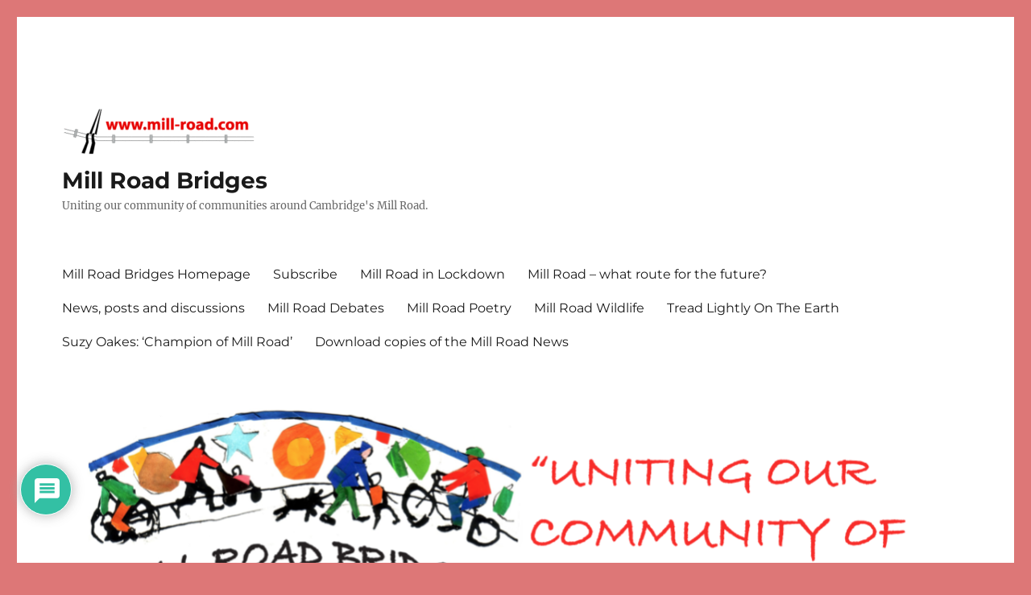

--- FILE ---
content_type: text/html; charset=UTF-8
request_url: https://mill-road.com/pccp_map___illustrative/
body_size: 18718
content:
<!DOCTYPE html>
<html lang="en-US" class="no-js">
<head>
	<meta charset="UTF-8">
	<meta name="viewport" content="width=device-width, initial-scale=1.0">
	<link rel="profile" href="https://gmpg.org/xfn/11">
		<script>(function(html){html.className = html.className.replace(/\bno-js\b/,'js')})(document.documentElement);</script>
<title>PCCP_map___illustrative &#8211; Mill Road Bridges</title>
<meta name='robots' content='max-image-preview:large' />
<link rel='dns-prefetch' href='//secure.gravatar.com' />
<link rel='dns-prefetch' href='//platform.twitter.com' />
<link rel='dns-prefetch' href='//stats.wp.com' />
<link rel='dns-prefetch' href='//maxcdn.bootstrapcdn.com' />
<link rel='dns-prefetch' href='//v0.wordpress.com' />
<link rel='dns-prefetch' href='//widgets.wp.com' />
<link rel='dns-prefetch' href='//s0.wp.com' />
<link rel='dns-prefetch' href='//0.gravatar.com' />
<link rel='dns-prefetch' href='//1.gravatar.com' />
<link rel='dns-prefetch' href='//2.gravatar.com' />
<link rel='preconnect' href='//i0.wp.com' />
<link rel='preconnect' href='//c0.wp.com' />
<link rel="alternate" type="application/rss+xml" title="Mill Road Bridges &raquo; Feed" href="https://mill-road.com/feed/" />
<link rel="alternate" type="application/rss+xml" title="Mill Road Bridges &raquo; Comments Feed" href="https://mill-road.com/comments/feed/" />
<link rel="alternate" type="application/rss+xml" title="Mill Road Bridges &raquo; PCCP_map___illustrative Comments Feed" href="https://mill-road.com/feed/?attachment_id=2671" />
<link rel="alternate" title="oEmbed (JSON)" type="application/json+oembed" href="https://mill-road.com/wp-json/oembed/1.0/embed?url=https%3A%2F%2Fmill-road.com%2Fpccp_map___illustrative%2F" />
<link rel="alternate" title="oEmbed (XML)" type="text/xml+oembed" href="https://mill-road.com/wp-json/oembed/1.0/embed?url=https%3A%2F%2Fmill-road.com%2Fpccp_map___illustrative%2F&#038;format=xml" />
<style id='wp-img-auto-sizes-contain-inline-css'>
img:is([sizes=auto i],[sizes^="auto," i]){contain-intrinsic-size:3000px 1500px}
/*# sourceURL=wp-img-auto-sizes-contain-inline-css */
</style>
<link rel='stylesheet' id='twentysixteen-jetpack-css' href='https://c0.wp.com/p/jetpack/15.4/modules/theme-tools/compat/twentysixteen.css' media='all' />
<style id='wp-emoji-styles-inline-css'>

	img.wp-smiley, img.emoji {
		display: inline !important;
		border: none !important;
		box-shadow: none !important;
		height: 1em !important;
		width: 1em !important;
		margin: 0 0.07em !important;
		vertical-align: -0.1em !important;
		background: none !important;
		padding: 0 !important;
	}
/*# sourceURL=wp-emoji-styles-inline-css */
</style>
<style id='wp-block-library-inline-css'>
:root{--wp-block-synced-color:#7a00df;--wp-block-synced-color--rgb:122,0,223;--wp-bound-block-color:var(--wp-block-synced-color);--wp-editor-canvas-background:#ddd;--wp-admin-theme-color:#007cba;--wp-admin-theme-color--rgb:0,124,186;--wp-admin-theme-color-darker-10:#006ba1;--wp-admin-theme-color-darker-10--rgb:0,107,160.5;--wp-admin-theme-color-darker-20:#005a87;--wp-admin-theme-color-darker-20--rgb:0,90,135;--wp-admin-border-width-focus:2px}@media (min-resolution:192dpi){:root{--wp-admin-border-width-focus:1.5px}}.wp-element-button{cursor:pointer}:root .has-very-light-gray-background-color{background-color:#eee}:root .has-very-dark-gray-background-color{background-color:#313131}:root .has-very-light-gray-color{color:#eee}:root .has-very-dark-gray-color{color:#313131}:root .has-vivid-green-cyan-to-vivid-cyan-blue-gradient-background{background:linear-gradient(135deg,#00d084,#0693e3)}:root .has-purple-crush-gradient-background{background:linear-gradient(135deg,#34e2e4,#4721fb 50%,#ab1dfe)}:root .has-hazy-dawn-gradient-background{background:linear-gradient(135deg,#faaca8,#dad0ec)}:root .has-subdued-olive-gradient-background{background:linear-gradient(135deg,#fafae1,#67a671)}:root .has-atomic-cream-gradient-background{background:linear-gradient(135deg,#fdd79a,#004a59)}:root .has-nightshade-gradient-background{background:linear-gradient(135deg,#330968,#31cdcf)}:root .has-midnight-gradient-background{background:linear-gradient(135deg,#020381,#2874fc)}:root{--wp--preset--font-size--normal:16px;--wp--preset--font-size--huge:42px}.has-regular-font-size{font-size:1em}.has-larger-font-size{font-size:2.625em}.has-normal-font-size{font-size:var(--wp--preset--font-size--normal)}.has-huge-font-size{font-size:var(--wp--preset--font-size--huge)}.has-text-align-center{text-align:center}.has-text-align-left{text-align:left}.has-text-align-right{text-align:right}.has-fit-text{white-space:nowrap!important}#end-resizable-editor-section{display:none}.aligncenter{clear:both}.items-justified-left{justify-content:flex-start}.items-justified-center{justify-content:center}.items-justified-right{justify-content:flex-end}.items-justified-space-between{justify-content:space-between}.screen-reader-text{border:0;clip-path:inset(50%);height:1px;margin:-1px;overflow:hidden;padding:0;position:absolute;width:1px;word-wrap:normal!important}.screen-reader-text:focus{background-color:#ddd;clip-path:none;color:#444;display:block;font-size:1em;height:auto;left:5px;line-height:normal;padding:15px 23px 14px;text-decoration:none;top:5px;width:auto;z-index:100000}html :where(.has-border-color){border-style:solid}html :where([style*=border-top-color]){border-top-style:solid}html :where([style*=border-right-color]){border-right-style:solid}html :where([style*=border-bottom-color]){border-bottom-style:solid}html :where([style*=border-left-color]){border-left-style:solid}html :where([style*=border-width]){border-style:solid}html :where([style*=border-top-width]){border-top-style:solid}html :where([style*=border-right-width]){border-right-style:solid}html :where([style*=border-bottom-width]){border-bottom-style:solid}html :where([style*=border-left-width]){border-left-style:solid}html :where(img[class*=wp-image-]){height:auto;max-width:100%}:where(figure){margin:0 0 1em}html :where(.is-position-sticky){--wp-admin--admin-bar--position-offset:var(--wp-admin--admin-bar--height,0px)}@media screen and (max-width:600px){html :where(.is-position-sticky){--wp-admin--admin-bar--position-offset:0px}}

/*# sourceURL=wp-block-library-inline-css */
</style><style id='global-styles-inline-css'>
:root{--wp--preset--aspect-ratio--square: 1;--wp--preset--aspect-ratio--4-3: 4/3;--wp--preset--aspect-ratio--3-4: 3/4;--wp--preset--aspect-ratio--3-2: 3/2;--wp--preset--aspect-ratio--2-3: 2/3;--wp--preset--aspect-ratio--16-9: 16/9;--wp--preset--aspect-ratio--9-16: 9/16;--wp--preset--color--black: #000000;--wp--preset--color--cyan-bluish-gray: #abb8c3;--wp--preset--color--white: #fff;--wp--preset--color--pale-pink: #f78da7;--wp--preset--color--vivid-red: #cf2e2e;--wp--preset--color--luminous-vivid-orange: #ff6900;--wp--preset--color--luminous-vivid-amber: #fcb900;--wp--preset--color--light-green-cyan: #7bdcb5;--wp--preset--color--vivid-green-cyan: #00d084;--wp--preset--color--pale-cyan-blue: #8ed1fc;--wp--preset--color--vivid-cyan-blue: #0693e3;--wp--preset--color--vivid-purple: #9b51e0;--wp--preset--color--dark-gray: #1a1a1a;--wp--preset--color--medium-gray: #686868;--wp--preset--color--light-gray: #e5e5e5;--wp--preset--color--blue-gray: #4d545c;--wp--preset--color--bright-blue: #007acc;--wp--preset--color--light-blue: #9adffd;--wp--preset--color--dark-brown: #402b30;--wp--preset--color--medium-brown: #774e24;--wp--preset--color--dark-red: #640c1f;--wp--preset--color--bright-red: #ff675f;--wp--preset--color--yellow: #ffef8e;--wp--preset--gradient--vivid-cyan-blue-to-vivid-purple: linear-gradient(135deg,rgb(6,147,227) 0%,rgb(155,81,224) 100%);--wp--preset--gradient--light-green-cyan-to-vivid-green-cyan: linear-gradient(135deg,rgb(122,220,180) 0%,rgb(0,208,130) 100%);--wp--preset--gradient--luminous-vivid-amber-to-luminous-vivid-orange: linear-gradient(135deg,rgb(252,185,0) 0%,rgb(255,105,0) 100%);--wp--preset--gradient--luminous-vivid-orange-to-vivid-red: linear-gradient(135deg,rgb(255,105,0) 0%,rgb(207,46,46) 100%);--wp--preset--gradient--very-light-gray-to-cyan-bluish-gray: linear-gradient(135deg,rgb(238,238,238) 0%,rgb(169,184,195) 100%);--wp--preset--gradient--cool-to-warm-spectrum: linear-gradient(135deg,rgb(74,234,220) 0%,rgb(151,120,209) 20%,rgb(207,42,186) 40%,rgb(238,44,130) 60%,rgb(251,105,98) 80%,rgb(254,248,76) 100%);--wp--preset--gradient--blush-light-purple: linear-gradient(135deg,rgb(255,206,236) 0%,rgb(152,150,240) 100%);--wp--preset--gradient--blush-bordeaux: linear-gradient(135deg,rgb(254,205,165) 0%,rgb(254,45,45) 50%,rgb(107,0,62) 100%);--wp--preset--gradient--luminous-dusk: linear-gradient(135deg,rgb(255,203,112) 0%,rgb(199,81,192) 50%,rgb(65,88,208) 100%);--wp--preset--gradient--pale-ocean: linear-gradient(135deg,rgb(255,245,203) 0%,rgb(182,227,212) 50%,rgb(51,167,181) 100%);--wp--preset--gradient--electric-grass: linear-gradient(135deg,rgb(202,248,128) 0%,rgb(113,206,126) 100%);--wp--preset--gradient--midnight: linear-gradient(135deg,rgb(2,3,129) 0%,rgb(40,116,252) 100%);--wp--preset--font-size--small: 13px;--wp--preset--font-size--medium: 20px;--wp--preset--font-size--large: 36px;--wp--preset--font-size--x-large: 42px;--wp--preset--spacing--20: 0.44rem;--wp--preset--spacing--30: 0.67rem;--wp--preset--spacing--40: 1rem;--wp--preset--spacing--50: 1.5rem;--wp--preset--spacing--60: 2.25rem;--wp--preset--spacing--70: 3.38rem;--wp--preset--spacing--80: 5.06rem;--wp--preset--shadow--natural: 6px 6px 9px rgba(0, 0, 0, 0.2);--wp--preset--shadow--deep: 12px 12px 50px rgba(0, 0, 0, 0.4);--wp--preset--shadow--sharp: 6px 6px 0px rgba(0, 0, 0, 0.2);--wp--preset--shadow--outlined: 6px 6px 0px -3px rgb(255, 255, 255), 6px 6px rgb(0, 0, 0);--wp--preset--shadow--crisp: 6px 6px 0px rgb(0, 0, 0);}:where(.is-layout-flex){gap: 0.5em;}:where(.is-layout-grid){gap: 0.5em;}body .is-layout-flex{display: flex;}.is-layout-flex{flex-wrap: wrap;align-items: center;}.is-layout-flex > :is(*, div){margin: 0;}body .is-layout-grid{display: grid;}.is-layout-grid > :is(*, div){margin: 0;}:where(.wp-block-columns.is-layout-flex){gap: 2em;}:where(.wp-block-columns.is-layout-grid){gap: 2em;}:where(.wp-block-post-template.is-layout-flex){gap: 1.25em;}:where(.wp-block-post-template.is-layout-grid){gap: 1.25em;}.has-black-color{color: var(--wp--preset--color--black) !important;}.has-cyan-bluish-gray-color{color: var(--wp--preset--color--cyan-bluish-gray) !important;}.has-white-color{color: var(--wp--preset--color--white) !important;}.has-pale-pink-color{color: var(--wp--preset--color--pale-pink) !important;}.has-vivid-red-color{color: var(--wp--preset--color--vivid-red) !important;}.has-luminous-vivid-orange-color{color: var(--wp--preset--color--luminous-vivid-orange) !important;}.has-luminous-vivid-amber-color{color: var(--wp--preset--color--luminous-vivid-amber) !important;}.has-light-green-cyan-color{color: var(--wp--preset--color--light-green-cyan) !important;}.has-vivid-green-cyan-color{color: var(--wp--preset--color--vivid-green-cyan) !important;}.has-pale-cyan-blue-color{color: var(--wp--preset--color--pale-cyan-blue) !important;}.has-vivid-cyan-blue-color{color: var(--wp--preset--color--vivid-cyan-blue) !important;}.has-vivid-purple-color{color: var(--wp--preset--color--vivid-purple) !important;}.has-black-background-color{background-color: var(--wp--preset--color--black) !important;}.has-cyan-bluish-gray-background-color{background-color: var(--wp--preset--color--cyan-bluish-gray) !important;}.has-white-background-color{background-color: var(--wp--preset--color--white) !important;}.has-pale-pink-background-color{background-color: var(--wp--preset--color--pale-pink) !important;}.has-vivid-red-background-color{background-color: var(--wp--preset--color--vivid-red) !important;}.has-luminous-vivid-orange-background-color{background-color: var(--wp--preset--color--luminous-vivid-orange) !important;}.has-luminous-vivid-amber-background-color{background-color: var(--wp--preset--color--luminous-vivid-amber) !important;}.has-light-green-cyan-background-color{background-color: var(--wp--preset--color--light-green-cyan) !important;}.has-vivid-green-cyan-background-color{background-color: var(--wp--preset--color--vivid-green-cyan) !important;}.has-pale-cyan-blue-background-color{background-color: var(--wp--preset--color--pale-cyan-blue) !important;}.has-vivid-cyan-blue-background-color{background-color: var(--wp--preset--color--vivid-cyan-blue) !important;}.has-vivid-purple-background-color{background-color: var(--wp--preset--color--vivid-purple) !important;}.has-black-border-color{border-color: var(--wp--preset--color--black) !important;}.has-cyan-bluish-gray-border-color{border-color: var(--wp--preset--color--cyan-bluish-gray) !important;}.has-white-border-color{border-color: var(--wp--preset--color--white) !important;}.has-pale-pink-border-color{border-color: var(--wp--preset--color--pale-pink) !important;}.has-vivid-red-border-color{border-color: var(--wp--preset--color--vivid-red) !important;}.has-luminous-vivid-orange-border-color{border-color: var(--wp--preset--color--luminous-vivid-orange) !important;}.has-luminous-vivid-amber-border-color{border-color: var(--wp--preset--color--luminous-vivid-amber) !important;}.has-light-green-cyan-border-color{border-color: var(--wp--preset--color--light-green-cyan) !important;}.has-vivid-green-cyan-border-color{border-color: var(--wp--preset--color--vivid-green-cyan) !important;}.has-pale-cyan-blue-border-color{border-color: var(--wp--preset--color--pale-cyan-blue) !important;}.has-vivid-cyan-blue-border-color{border-color: var(--wp--preset--color--vivid-cyan-blue) !important;}.has-vivid-purple-border-color{border-color: var(--wp--preset--color--vivid-purple) !important;}.has-vivid-cyan-blue-to-vivid-purple-gradient-background{background: var(--wp--preset--gradient--vivid-cyan-blue-to-vivid-purple) !important;}.has-light-green-cyan-to-vivid-green-cyan-gradient-background{background: var(--wp--preset--gradient--light-green-cyan-to-vivid-green-cyan) !important;}.has-luminous-vivid-amber-to-luminous-vivid-orange-gradient-background{background: var(--wp--preset--gradient--luminous-vivid-amber-to-luminous-vivid-orange) !important;}.has-luminous-vivid-orange-to-vivid-red-gradient-background{background: var(--wp--preset--gradient--luminous-vivid-orange-to-vivid-red) !important;}.has-very-light-gray-to-cyan-bluish-gray-gradient-background{background: var(--wp--preset--gradient--very-light-gray-to-cyan-bluish-gray) !important;}.has-cool-to-warm-spectrum-gradient-background{background: var(--wp--preset--gradient--cool-to-warm-spectrum) !important;}.has-blush-light-purple-gradient-background{background: var(--wp--preset--gradient--blush-light-purple) !important;}.has-blush-bordeaux-gradient-background{background: var(--wp--preset--gradient--blush-bordeaux) !important;}.has-luminous-dusk-gradient-background{background: var(--wp--preset--gradient--luminous-dusk) !important;}.has-pale-ocean-gradient-background{background: var(--wp--preset--gradient--pale-ocean) !important;}.has-electric-grass-gradient-background{background: var(--wp--preset--gradient--electric-grass) !important;}.has-midnight-gradient-background{background: var(--wp--preset--gradient--midnight) !important;}.has-small-font-size{font-size: var(--wp--preset--font-size--small) !important;}.has-medium-font-size{font-size: var(--wp--preset--font-size--medium) !important;}.has-large-font-size{font-size: var(--wp--preset--font-size--large) !important;}.has-x-large-font-size{font-size: var(--wp--preset--font-size--x-large) !important;}
/*# sourceURL=global-styles-inline-css */
</style>

<style id='classic-theme-styles-inline-css'>
/*! This file is auto-generated */
.wp-block-button__link{color:#fff;background-color:#32373c;border-radius:9999px;box-shadow:none;text-decoration:none;padding:calc(.667em + 2px) calc(1.333em + 2px);font-size:1.125em}.wp-block-file__button{background:#32373c;color:#fff;text-decoration:none}
/*# sourceURL=/wp-includes/css/classic-themes.min.css */
</style>
<link rel='stylesheet' id='ctf_styles-css' href='https://mill-road.com/wp-content/plugins/custom-twitter-feeds/css/ctf-styles.min.css?ver=2.3.1' media='all' />
<link rel='stylesheet' id='wpemfb-lightbox-css' href='https://mill-road.com/wp-content/plugins/wp-embed-facebook/templates/lightbox/css/lightbox.css?ver=3.1.2' media='all' />
<link rel='stylesheet' id='cff-css' href='https://mill-road.com/wp-content/plugins/custom-facebook-feed/assets/css/cff-style.min.css?ver=4.3.4' media='all' />
<link rel='stylesheet' id='sb-font-awesome-css' href='https://maxcdn.bootstrapcdn.com/font-awesome/4.7.0/css/font-awesome.min.css?ver=6.9' media='all' />
<link rel='stylesheet' id='twentysixteen-fonts-css' href='https://mill-road.com/wp-content/themes/twentysixteen/fonts/merriweather-plus-montserrat-plus-inconsolata.css?ver=20230328' media='all' />
<link rel='stylesheet' id='genericons-css' href='https://c0.wp.com/p/jetpack/15.4/_inc/genericons/genericons/genericons.css' media='all' />
<link rel='stylesheet' id='twentysixteen-style-css' href='https://mill-road.com/wp-content/themes/twentysixteen/style.css?ver=20241112' media='all' />
<link rel='stylesheet' id='twentysixteen-block-style-css' href='https://mill-road.com/wp-content/themes/twentysixteen/css/blocks.css?ver=20240817' media='all' />
<link rel='stylesheet' id='jetpack_likes-css' href='https://c0.wp.com/p/jetpack/15.4/modules/likes/style.css' media='all' />
<link rel='stylesheet' id='jetpack-subscriptions-css' href='https://c0.wp.com/p/jetpack/15.4/_inc/build/subscriptions/subscriptions.min.css' media='all' />
<style id='jetpack_facebook_likebox-inline-css'>
.widget_facebook_likebox {
	overflow: hidden;
}

/*# sourceURL=https://mill-road.com/wp-content/plugins/jetpack/modules/widgets/facebook-likebox/style.css */
</style>
<link rel='stylesheet' id='wpdiscuz-frontend-css-css' href='https://mill-road.com/wp-content/plugins/wpdiscuz/themes/default/style.css?ver=7.6.34' media='all' />
<style id='wpdiscuz-frontend-css-inline-css'>
 #wpdcom .wpd-blog-administrator .wpd-comment-label{color:#ffffff;background-color:#FF0000;border:none}#wpdcom .wpd-blog-administrator .wpd-comment-author, #wpdcom .wpd-blog-administrator .wpd-comment-author a{color:#FF0000}#wpdcom.wpd-layout-1 .wpd-comment .wpd-blog-administrator .wpd-avatar img{border-color:#FF0000}#wpdcom.wpd-layout-2 .wpd-comment.wpd-reply .wpd-comment-wrap.wpd-blog-administrator{border-left:3px solid #FF0000}#wpdcom.wpd-layout-2 .wpd-comment .wpd-blog-administrator .wpd-avatar img{border-bottom-color:#FF0000}#wpdcom.wpd-layout-3 .wpd-blog-administrator .wpd-comment-subheader{border-top:1px dashed #FF0000}#wpdcom.wpd-layout-3 .wpd-reply .wpd-blog-administrator .wpd-comment-right{border-left:1px solid #FF0000}#wpdcom .wpd-blog-editor .wpd-comment-label{color:#ffffff;background-color:#3700FB;border:none}#wpdcom .wpd-blog-editor .wpd-comment-author, #wpdcom .wpd-blog-editor .wpd-comment-author a{color:#3700FB}#wpdcom.wpd-layout-1 .wpd-comment .wpd-blog-editor .wpd-avatar img{border-color:#3700FB}#wpdcom.wpd-layout-2 .wpd-comment.wpd-reply .wpd-comment-wrap.wpd-blog-editor{border-left:3px solid #3700FB}#wpdcom.wpd-layout-2 .wpd-comment .wpd-blog-editor .wpd-avatar img{border-bottom-color:#3700FB}#wpdcom.wpd-layout-3 .wpd-blog-editor .wpd-comment-subheader{border-top:1px dashed #3700FB}#wpdcom.wpd-layout-3 .wpd-reply .wpd-blog-editor .wpd-comment-right{border-left:1px solid #3700FB}#wpdcom .wpd-blog-author .wpd-comment-label{color:#ffffff;background-color:#00B38F;border:none}#wpdcom .wpd-blog-author .wpd-comment-author, #wpdcom .wpd-blog-author .wpd-comment-author a{color:#00B38F}#wpdcom.wpd-layout-1 .wpd-comment .wpd-blog-author .wpd-avatar img{border-color:#00B38F}#wpdcom.wpd-layout-2 .wpd-comment .wpd-blog-author .wpd-avatar img{border-bottom-color:#00B38F}#wpdcom.wpd-layout-3 .wpd-blog-author .wpd-comment-subheader{border-top:1px dashed #00B38F}#wpdcom.wpd-layout-3 .wpd-reply .wpd-blog-author .wpd-comment-right{border-left:1px solid #00B38F}#wpdcom .wpd-blog-contributor .wpd-comment-label{color:#ffffff;background-color:#00B38F;border:none}#wpdcom .wpd-blog-contributor .wpd-comment-author, #wpdcom .wpd-blog-contributor .wpd-comment-author a{color:#00B38F}#wpdcom.wpd-layout-1 .wpd-comment .wpd-blog-contributor .wpd-avatar img{border-color:#00B38F}#wpdcom.wpd-layout-2 .wpd-comment .wpd-blog-contributor .wpd-avatar img{border-bottom-color:#00B38F}#wpdcom.wpd-layout-3 .wpd-blog-contributor .wpd-comment-subheader{border-top:1px dashed #00B38F}#wpdcom.wpd-layout-3 .wpd-reply .wpd-blog-contributor .wpd-comment-right{border-left:1px solid #00B38F}#wpdcom .wpd-blog-subscriber .wpd-comment-label{color:#ffffff;background-color:rgba(255, 77, 7, 0.95);border:none}#wpdcom .wpd-blog-subscriber .wpd-comment-author, #wpdcom .wpd-blog-subscriber .wpd-comment-author a{color:rgba(255, 77, 7, 0.95)}#wpdcom.wpd-layout-2 .wpd-comment .wpd-blog-subscriber .wpd-avatar img{border-bottom-color:rgba(255, 77, 7, 0.95)}#wpdcom.wpd-layout-3 .wpd-blog-subscriber .wpd-comment-subheader{border-top:1px dashed rgba(255, 77, 7, 0.95)}#wpdcom .wpd-blog-post_author .wpd-comment-label{color:#ffffff;background-color:#00B38F;border:none}#wpdcom .wpd-blog-post_author .wpd-comment-author, #wpdcom .wpd-blog-post_author .wpd-comment-author a{color:#00B38F}#wpdcom .wpd-blog-post_author .wpd-avatar img{border-color:#00B38F}#wpdcom.wpd-layout-1 .wpd-comment .wpd-blog-post_author .wpd-avatar img{border-color:#00B38F}#wpdcom.wpd-layout-2 .wpd-comment.wpd-reply .wpd-comment-wrap.wpd-blog-post_author{border-left:3px solid #00B38F}#wpdcom.wpd-layout-2 .wpd-comment .wpd-blog-post_author .wpd-avatar img{border-bottom-color:#00B38F}#wpdcom.wpd-layout-3 .wpd-blog-post_author .wpd-comment-subheader{border-top:1px dashed #00B38F}#wpdcom.wpd-layout-3 .wpd-reply .wpd-blog-post_author .wpd-comment-right{border-left:1px solid #00B38F}#wpdcom .wpd-blog-guest .wpd-comment-label{color:#ffffff;background-color:#00B38F;border:none}#wpdcom .wpd-blog-guest .wpd-comment-author, #wpdcom .wpd-blog-guest .wpd-comment-author a{color:#00B38F}#wpdcom.wpd-layout-3 .wpd-blog-guest .wpd-comment-subheader{border-top:1px dashed #00B38F}#comments, #respond, .comments-area, #wpdcom{}#wpdcom .ql-editor > *{color:#777777}#wpdcom .ql-editor::before{}#wpdcom .ql-toolbar{border:1px solid #DDDDDD;border-top:none}#wpdcom .ql-container{border:1px solid #DDDDDD;border-bottom:none}#wpdcom .wpd-form-row .wpdiscuz-item input[type="text"], #wpdcom .wpd-form-row .wpdiscuz-item input[type="email"], #wpdcom .wpd-form-row .wpdiscuz-item input[type="url"], #wpdcom .wpd-form-row .wpdiscuz-item input[type="color"], #wpdcom .wpd-form-row .wpdiscuz-item input[type="date"], #wpdcom .wpd-form-row .wpdiscuz-item input[type="datetime"], #wpdcom .wpd-form-row .wpdiscuz-item input[type="datetime-local"], #wpdcom .wpd-form-row .wpdiscuz-item input[type="month"], #wpdcom .wpd-form-row .wpdiscuz-item input[type="number"], #wpdcom .wpd-form-row .wpdiscuz-item input[type="time"], #wpdcom textarea, #wpdcom select{border:1px solid #DDDDDD;color:#777777}#wpdcom .wpd-form-row .wpdiscuz-item textarea{border:1px solid #DDDDDD}#wpdcom input::placeholder, #wpdcom textarea::placeholder, #wpdcom input::-moz-placeholder, #wpdcom textarea::-webkit-input-placeholder{}#wpdcom .wpd-comment-text{color:#777777}#wpdcom .wpd-thread-head .wpd-thread-info{border-bottom:2px solid #00B38F}#wpdcom .wpd-thread-head .wpd-thread-info.wpd-reviews-tab svg{fill:#00B38F}#wpdcom .wpd-thread-head .wpdiscuz-user-settings{border-bottom:2px solid #00B38F}#wpdcom .wpd-thread-head .wpdiscuz-user-settings:hover{color:#00B38F}#wpdcom .wpd-comment .wpd-follow-link:hover{color:#00B38F}#wpdcom .wpd-comment-status .wpd-sticky{color:#00B38F}#wpdcom .wpd-thread-filter .wpdf-active{color:#00B38F;border-bottom-color:#00B38F}#wpdcom .wpd-comment-info-bar{border:1px dashed #33c3a6;background:#e6f8f4}#wpdcom .wpd-comment-info-bar .wpd-current-view i{color:#00B38F}#wpdcom .wpd-filter-view-all:hover{background:#00B38F}#wpdcom .wpdiscuz-item .wpdiscuz-rating > label{color:#DDDDDD}#wpdcom .wpdiscuz-item .wpdiscuz-rating:not(:checked) > label:hover, .wpdiscuz-rating:not(:checked) > label:hover ~ label{}#wpdcom .wpdiscuz-item .wpdiscuz-rating > input ~ label:hover, #wpdcom .wpdiscuz-item .wpdiscuz-rating > input:not(:checked) ~ label:hover ~ label, #wpdcom .wpdiscuz-item .wpdiscuz-rating > input:not(:checked) ~ label:hover ~ label{color:#FFED85}#wpdcom .wpdiscuz-item .wpdiscuz-rating > input:checked ~ label:hover, #wpdcom .wpdiscuz-item .wpdiscuz-rating > input:checked ~ label:hover, #wpdcom .wpdiscuz-item .wpdiscuz-rating > label:hover ~ input:checked ~ label, #wpdcom .wpdiscuz-item .wpdiscuz-rating > input:checked + label:hover ~ label, #wpdcom .wpdiscuz-item .wpdiscuz-rating > input:checked ~ label:hover ~ label, .wpd-custom-field .wcf-active-star, #wpdcom .wpdiscuz-item .wpdiscuz-rating > input:checked ~ label{color:#FFD700}#wpd-post-rating .wpd-rating-wrap .wpd-rating-stars svg .wpd-star{fill:#DDDDDD}#wpd-post-rating .wpd-rating-wrap .wpd-rating-stars svg .wpd-active{fill:#FFD700}#wpd-post-rating .wpd-rating-wrap .wpd-rate-starts svg .wpd-star{fill:#DDDDDD}#wpd-post-rating .wpd-rating-wrap .wpd-rate-starts:hover svg .wpd-star{fill:#FFED85}#wpd-post-rating.wpd-not-rated .wpd-rating-wrap .wpd-rate-starts svg:hover ~ svg .wpd-star{fill:#DDDDDD}.wpdiscuz-post-rating-wrap .wpd-rating .wpd-rating-wrap .wpd-rating-stars svg .wpd-star{fill:#DDDDDD}.wpdiscuz-post-rating-wrap .wpd-rating .wpd-rating-wrap .wpd-rating-stars svg .wpd-active{fill:#FFD700}#wpdcom .wpd-comment .wpd-follow-active{color:#ff7a00}#wpdcom .page-numbers{color:#555;border:#555 1px solid}#wpdcom span.current{background:#555}#wpdcom.wpd-layout-1 .wpd-new-loaded-comment > .wpd-comment-wrap > .wpd-comment-right{background:#FFFAD6}#wpdcom.wpd-layout-2 .wpd-new-loaded-comment.wpd-comment > .wpd-comment-wrap > .wpd-comment-right{background:#FFFAD6}#wpdcom.wpd-layout-2 .wpd-new-loaded-comment.wpd-comment.wpd-reply > .wpd-comment-wrap > .wpd-comment-right{background:transparent}#wpdcom.wpd-layout-2 .wpd-new-loaded-comment.wpd-comment.wpd-reply > .wpd-comment-wrap{background:#FFFAD6}#wpdcom.wpd-layout-3 .wpd-new-loaded-comment.wpd-comment > .wpd-comment-wrap > .wpd-comment-right{background:#FFFAD6}#wpdcom .wpd-follow:hover i, #wpdcom .wpd-unfollow:hover i, #wpdcom .wpd-comment .wpd-follow-active:hover i{color:#00B38F}#wpdcom .wpdiscuz-readmore{cursor:pointer;color:#00B38F}.wpd-custom-field .wcf-pasiv-star, #wpcomm .wpdiscuz-item .wpdiscuz-rating > label{color:#DDDDDD}.wpd-wrapper .wpd-list-item.wpd-active{border-top:3px solid #00B38F}#wpdcom.wpd-layout-2 .wpd-comment.wpd-reply.wpd-unapproved-comment .wpd-comment-wrap{border-left:3px solid #FFFAD6}#wpdcom.wpd-layout-3 .wpd-comment.wpd-reply.wpd-unapproved-comment .wpd-comment-right{border-left:1px solid #FFFAD6}#wpdcom .wpd-prim-button{background-color:#07B290;color:#FFFFFF}#wpdcom .wpd_label__check i.wpdicon-on{color:#07B290;border:1px solid #83d9c8}#wpd-bubble-wrapper #wpd-bubble-all-comments-count{color:#1DB99A}#wpd-bubble-wrapper > div{background-color:#1DB99A}#wpd-bubble-wrapper > #wpd-bubble #wpd-bubble-add-message{background-color:#1DB99A}#wpd-bubble-wrapper > #wpd-bubble #wpd-bubble-add-message::before{border-left-color:#1DB99A;border-right-color:#1DB99A}#wpd-bubble-wrapper.wpd-right-corner > #wpd-bubble #wpd-bubble-add-message::before{border-left-color:#1DB99A;border-right-color:#1DB99A}.wpd-inline-icon-wrapper path.wpd-inline-icon-first{fill:#1DB99A}.wpd-inline-icon-count{background-color:#1DB99A}.wpd-inline-icon-count::before{border-right-color:#1DB99A}.wpd-inline-form-wrapper::before{border-bottom-color:#1DB99A}.wpd-inline-form-question{background-color:#1DB99A}.wpd-inline-form{background-color:#1DB99A}.wpd-last-inline-comments-wrapper{border-color:#1DB99A}.wpd-last-inline-comments-wrapper::before{border-bottom-color:#1DB99A}.wpd-last-inline-comments-wrapper .wpd-view-all-inline-comments{background:#1DB99A}.wpd-last-inline-comments-wrapper .wpd-view-all-inline-comments:hover,.wpd-last-inline-comments-wrapper .wpd-view-all-inline-comments:active,.wpd-last-inline-comments-wrapper .wpd-view-all-inline-comments:focus{background-color:#1DB99A}#wpdcom .ql-snow .ql-tooltip[data-mode="link"]::before{content:"Enter link:"}#wpdcom .ql-snow .ql-tooltip.ql-editing a.ql-action::after{content:"Save"}.comments-area{width:auto}
/*# sourceURL=wpdiscuz-frontend-css-inline-css */
</style>
<link rel='stylesheet' id='wpdiscuz-fa-css' href='https://mill-road.com/wp-content/plugins/wpdiscuz/assets/third-party/font-awesome-5.13.0/css/fa.min.css?ver=7.6.34' media='all' />
<link rel='stylesheet' id='wpdiscuz-combo-css-css' href='https://mill-road.com/wp-content/plugins/wpdiscuz/assets/css/wpdiscuz-combo.min.css?ver=6.9' media='all' />
<link rel='stylesheet' id='__EPYT__style-css' href='https://mill-road.com/wp-content/plugins/youtube-embed-plus/styles/ytprefs.min.css?ver=14.2.4' media='all' />
<style id='__EPYT__style-inline-css'>

                .epyt-gallery-thumb {
                        width: 33.333%;
                }
                
/*# sourceURL=__EPYT__style-inline-css */
</style>
<script src="https://c0.wp.com/c/6.9/wp-includes/js/jquery/jquery.min.js" id="jquery-core-js"></script>
<script src="https://c0.wp.com/c/6.9/wp-includes/js/jquery/jquery-migrate.min.js" id="jquery-migrate-js"></script>
<script src="https://mill-road.com/wp-content/plugins/wp-embed-facebook/templates/lightbox/js/lightbox.min.js?ver=3.1.2" id="wpemfb-lightbox-js"></script>
<script id="wpemfb-fbjs-js-extra">
var WEF = {"local":"en_US","version":"v2.11","fb_id":"","comments_nonce":"ceeb6c575a"};
//# sourceURL=wpemfb-fbjs-js-extra
</script>
<script src="https://mill-road.com/wp-content/plugins/wp-embed-facebook/inc/js/fb.min.js?ver=3.1.2" id="wpemfb-fbjs-js"></script>
<script src="https://mill-road.com/wp-content/themes/twentysixteen/js/keyboard-image-navigation.js?ver=20170530" id="twentysixteen-keyboard-image-navigation-js"></script>
<script id="twentysixteen-script-js-extra">
var screenReaderText = {"expand":"expand child menu","collapse":"collapse child menu"};
//# sourceURL=twentysixteen-script-js-extra
</script>
<script src="https://mill-road.com/wp-content/themes/twentysixteen/js/functions.js?ver=20230629" id="twentysixteen-script-js" defer data-wp-strategy="defer"></script>
<script id="__ytprefs__-js-extra">
var _EPYT_ = {"ajaxurl":"https://mill-road.com/wp-admin/admin-ajax.php","security":"2f7457a191","gallery_scrolloffset":"20","eppathtoscripts":"https://mill-road.com/wp-content/plugins/youtube-embed-plus/scripts/","eppath":"https://mill-road.com/wp-content/plugins/youtube-embed-plus/","epresponsiveselector":"[\"iframe.__youtube_prefs__\",\"iframe[src*='youtube.com']\",\"iframe[src*='youtube-nocookie.com']\",\"iframe[data-ep-src*='youtube.com']\",\"iframe[data-ep-src*='youtube-nocookie.com']\",\"iframe[data-ep-gallerysrc*='youtube.com']\"]","epdovol":"1","version":"14.2.4","evselector":"iframe.__youtube_prefs__[src], iframe[src*=\"youtube.com/embed/\"], iframe[src*=\"youtube-nocookie.com/embed/\"]","ajax_compat":"","maxres_facade":"eager","ytapi_load":"light","pause_others":"","stopMobileBuffer":"1","facade_mode":"","not_live_on_channel":""};
//# sourceURL=__ytprefs__-js-extra
</script>
<script src="https://mill-road.com/wp-content/plugins/youtube-embed-plus/scripts/ytprefs.min.js?ver=14.2.4" id="__ytprefs__-js"></script>
<link rel="https://api.w.org/" href="https://mill-road.com/wp-json/" /><link rel="alternate" title="JSON" type="application/json" href="https://mill-road.com/wp-json/wp/v2/media/2671" /><link rel="EditURI" type="application/rsd+xml" title="RSD" href="https://mill-road.com/xmlrpc.php?rsd" />
<meta name="generator" content="WordPress 6.9" />
<link rel="canonical" href="https://mill-road.com/pccp_map___illustrative/" />
<link rel='shortlink' href='https://wp.me/aa1zuu-H5' />
	<style>img#wpstats{display:none}</style>
		<style>.recentcomments a{display:inline !important;padding:0 !important;margin:0 !important;}</style><style id="custom-background-css">
body.custom-background { background-color: #dd7777; }
</style>
	
<!-- Jetpack Open Graph Tags -->
<meta property="og:type" content="article" />
<meta property="og:title" content="PCCP_map___illustrative" />
<meta property="og:url" content="https://mill-road.com/pccp_map___illustrative/" />
<meta property="og:description" content="Visit the post for more." />
<meta property="article:published_time" content="2020-06-24T09:49:30+00:00" />
<meta property="article:modified_time" content="2020-06-24T09:49:30+00:00" />
<meta property="og:site_name" content="Mill Road Bridges" />
<meta property="og:image" content="https://mill-road.com/wp-content/uploads/2020/06/PCCP_map___illustrative-scaled.jpg" />
<meta property="og:image:alt" content="" />
<meta property="og:locale" content="en_US" />

<!-- End Jetpack Open Graph Tags -->
<meta name="twitter:widgets:link-color" content="#000000"><meta name="twitter:widgets:border-color" content="#000000"><meta name="twitter:partner" content="tfwp"><link rel="icon" href="https://i0.wp.com/mill-road.com/wp-content/uploads/2018/04/cropped-MRB-Logo-square-2-1.jpg?fit=32%2C32&#038;ssl=1" sizes="32x32" />
<link rel="icon" href="https://i0.wp.com/mill-road.com/wp-content/uploads/2018/04/cropped-MRB-Logo-square-2-1.jpg?fit=192%2C192&#038;ssl=1" sizes="192x192" />
<link rel="apple-touch-icon" href="https://i0.wp.com/mill-road.com/wp-content/uploads/2018/04/cropped-MRB-Logo-square-2-1.jpg?fit=180%2C180&#038;ssl=1" />
<meta name="msapplication-TileImage" content="https://i0.wp.com/mill-road.com/wp-content/uploads/2018/04/cropped-MRB-Logo-square-2-1.jpg?fit=270%2C270&#038;ssl=1" />

<meta name="twitter:card" content="summary"><meta name="twitter:title" content="PCCP_map___illustrative"><meta name="twitter:site" content="@MillRoadBridges">
</head>

<body class="attachment wp-singular attachment-template-default single single-attachment postid-2671 attachmentid-2671 attachment-jpeg custom-background wp-custom-logo wp-embed-responsive wp-theme-twentysixteen">
<div id="page" class="site">
	<div class="site-inner">
		<a class="skip-link screen-reader-text" href="#content">
			Skip to content		</a>

		<header id="masthead" class="site-header">
			<div class="site-header-main">
				<div class="site-branding">
					<a href="https://mill-road.com/" class="custom-logo-link" rel="home"><img width="240" height="60" src="https://i0.wp.com/mill-road.com/wp-content/uploads/2018/03/cropped-logo.gif?fit=240%2C60&amp;ssl=1" class="custom-logo" alt="Mill Road Bridges" decoding="async" /></a>
											<p class="site-title"><a href="https://mill-road.com/" rel="home">Mill Road Bridges</a></p>
												<p class="site-description">Uniting our community of communities around Cambridge&#039;s Mill Road.</p>
									</div><!-- .site-branding -->

									<button id="menu-toggle" class="menu-toggle">Menu</button>

					<div id="site-header-menu" class="site-header-menu">
													<nav id="site-navigation" class="main-navigation" aria-label="Primary Menu">
								<div class="menu-top-menu-container"><ul id="menu-top-menu" class="primary-menu"><li id="menu-item-63" class="menu-item menu-item-type-post_type menu-item-object-page menu-item-home menu-item-63"><a href="https://mill-road.com/">Mill Road Bridges Homepage</a></li>
<li id="menu-item-3465" class="menu-item menu-item-type-post_type menu-item-object-page menu-item-3465"><a href="https://mill-road.com/subscribe/">Subscribe</a></li>
<li id="menu-item-2350" class="menu-item menu-item-type-post_type menu-item-object-page menu-item-2350"><a href="https://mill-road.com/mill-road-in-lockdown/">Mill Road in Lockdown</a></li>
<li id="menu-item-2064" class="menu-item menu-item-type-post_type menu-item-object-page menu-item-2064"><a href="https://mill-road.com/mill-road-what-route-for-the-future/">Mill Road – what route for the future?</a></li>
<li id="menu-item-700" class="menu-item menu-item-type-post_type menu-item-object-page menu-item-700"><a href="https://mill-road.com/news-posts-and-discussions/">News, posts and discussions</a></li>
<li id="menu-item-62" class="menu-item menu-item-type-post_type menu-item-object-page menu-item-62"><a href="https://mill-road.com/mill-road-issues/">Mill Road Debates</a></li>
<li id="menu-item-1816" class="menu-item menu-item-type-post_type menu-item-object-page menu-item-1816"><a href="https://mill-road.com/mill-road-poetry/">Mill Road Poetry</a></li>
<li id="menu-item-1169" class="menu-item menu-item-type-post_type menu-item-object-page menu-item-1169"><a href="https://mill-road.com/mill-road-wildlife/">Mill Road Wildlife</a></li>
<li id="menu-item-1776" class="menu-item menu-item-type-post_type menu-item-object-page menu-item-1776"><a href="https://mill-road.com/tread-lightly-on-the-earth/">Tread Lightly On The Earth</a></li>
<li id="menu-item-929" class="menu-item menu-item-type-post_type menu-item-object-page menu-item-929"><a href="https://mill-road.com/suzy-oakes/">Suzy Oakes: &#8216;Champion of Mill Road&#8217;</a></li>
<li id="menu-item-562" class="menu-item menu-item-type-post_type menu-item-object-page menu-item-562"><a href="https://mill-road.com/newsletter-downloads/">Download copies of the Mill Road News</a></li>
</ul></div>							</nav><!-- .main-navigation -->
						
											</div><!-- .site-header-menu -->
							</div><!-- .site-header-main -->

											<div class="header-image">
					<a href="https://mill-road.com/" rel="home">
						<img src="https://mill-road.com/wp-content/uploads/2018/04/cropped-Screen-Shot-2018-04-08-at-17.40.54.png" width="1200" height="279" alt="Mill Road Bridges" sizes="(max-width: 709px) 85vw, (max-width: 909px) 81vw, (max-width: 1362px) 88vw, 1200px" srcset="https://i0.wp.com/mill-road.com/wp-content/uploads/2018/04/cropped-Screen-Shot-2018-04-08-at-17.40.54.png?w=1200&amp;ssl=1 1200w, https://i0.wp.com/mill-road.com/wp-content/uploads/2018/04/cropped-Screen-Shot-2018-04-08-at-17.40.54.png?resize=300%2C70&amp;ssl=1 300w, https://i0.wp.com/mill-road.com/wp-content/uploads/2018/04/cropped-Screen-Shot-2018-04-08-at-17.40.54.png?resize=768%2C179&amp;ssl=1 768w, https://i0.wp.com/mill-road.com/wp-content/uploads/2018/04/cropped-Screen-Shot-2018-04-08-at-17.40.54.png?resize=1024%2C238&amp;ssl=1 1024w" decoding="async" fetchpriority="high" />					</a>
				</div><!-- .header-image -->
					</header><!-- .site-header -->

		<div id="content" class="site-content">

	<div id="primary" class="content-area">
		<main id="main" class="site-main">

			
			<article id="post-2671" class="post-2671 attachment type-attachment status-inherit hentry">

				<nav id="image-navigation" class="navigation image-navigation">
					<div class="nav-links">
						<div class="nav-previous"><a href='https://mill-road.com/the-highway-code-typical-stopping-distances/'>Previous Image</a></div>
						<div class="nav-next"><a href='https://mill-road.com/img_9671/'>Next Image</a></div>
					</div><!-- .nav-links -->
				</nav><!-- .image-navigation -->

				<header class="entry-header">
					<h1 class="entry-title">PCCP_map___illustrative</h1>				</header><!-- .entry-header -->

				<div class="entry-content">

					<div class="entry-attachment">
						<img width="840" height="840" src="https://i0.wp.com/mill-road.com/wp-content/uploads/2020/06/PCCP_map___illustrative-scaled.jpg?fit=840%2C840&amp;ssl=1" class="attachment-large size-large" alt="" decoding="async" srcset="https://i0.wp.com/mill-road.com/wp-content/uploads/2020/06/PCCP_map___illustrative-scaled.jpg?w=2560&amp;ssl=1 2560w, https://i0.wp.com/mill-road.com/wp-content/uploads/2020/06/PCCP_map___illustrative-scaled.jpg?resize=300%2C300&amp;ssl=1 300w, https://i0.wp.com/mill-road.com/wp-content/uploads/2020/06/PCCP_map___illustrative-scaled.jpg?resize=1024%2C1024&amp;ssl=1 1024w, https://i0.wp.com/mill-road.com/wp-content/uploads/2020/06/PCCP_map___illustrative-scaled.jpg?resize=150%2C150&amp;ssl=1 150w, https://i0.wp.com/mill-road.com/wp-content/uploads/2020/06/PCCP_map___illustrative-scaled.jpg?resize=768%2C768&amp;ssl=1 768w, https://i0.wp.com/mill-road.com/wp-content/uploads/2020/06/PCCP_map___illustrative-scaled.jpg?resize=1536%2C1536&amp;ssl=1 1536w, https://i0.wp.com/mill-road.com/wp-content/uploads/2020/06/PCCP_map___illustrative-scaled.jpg?resize=2048%2C2048&amp;ssl=1 2048w, https://i0.wp.com/mill-road.com/wp-content/uploads/2020/06/PCCP_map___illustrative-scaled.jpg?resize=1200%2C1200&amp;ssl=1 1200w, https://i0.wp.com/mill-road.com/wp-content/uploads/2020/06/PCCP_map___illustrative-scaled.jpg?w=1680&amp;ssl=1 1680w" sizes="(max-width: 709px) 85vw, (max-width: 909px) 67vw, (max-width: 1362px) 62vw, 840px" />
						
						</div><!-- .entry-attachment -->

						<div id="fb-root"></div>

<div class="twitter-share"><a href="https://twitter.com/intent/tweet?url=https%3A%2F%2Fmill-road.com%2Fpccp_map___illustrative%2F&#038;via=MillRoadBridges" class="twitter-share-button">Tweet</a></div>
					</div><!-- .entry-content -->

					<footer class="entry-footer">
					<span class="posted-on"><span class="screen-reader-text">Posted on </span><a href="https://mill-road.com/pccp_map___illustrative/" rel="bookmark"><time class="entry-date published updated" datetime="2020-06-24T09:49:30+01:00">24 June 2020</time></a></span>						<span class="full-size-link"><span class="screen-reader-text">Full size </span><a href="https://mill-road.com/wp-content/uploads/2020/06/PCCP_map___illustrative-scaled.jpg">2560 &times; 2560</a></span>											</footer><!-- .entry-footer -->
				</article><!-- #post-2671 -->

				    <div class="wpdiscuz_top_clearing"></div>
    <div id='comments' class='comments-area'><div id='respond' style='width: 0;height: 0;clear: both;margin: 0;padding: 0;'></div>    <div id="wpdcom" class="wpdiscuz_unauth wpd-default wpd-layout-3 wpd-comments-open">
                    <div class="wc_social_plugin_wrapper">
                            </div>
            <div class="wpd-form-wrap">
                <div class="wpd-form-head">
                                        <div class="wpd-auth">
                                                <div class="wpd-login">
                            <a href="https://mill-road.com/wp-login.php?redirect_to=https%3A%2F%2Fmill-road.com%2Fpccp_map___illustrative%2F"><i class='fas fa-sign-in-alt'></i> </a>                        </div>
                    </div>
                </div>
                                        <div
            class="wpd-form wpd-form-wrapper wpd-main-form-wrapper" id='wpd-main-form-wrapper-0_0'>
                                        <form  method="post" enctype="multipart/form-data" data-uploading="false" class="wpd_comm_form wpd_main_comm_form"                >
                                        <div class="wpd-field-comment">
                        <div class="wpdiscuz-item wc-field-textarea">
                            <div class="wpdiscuz-textarea-wrap ">
                                                                                                        <div class="wpd-avatar">
                                        <img alt='guest' src='https://secure.gravatar.com/avatar/f56262d9e13d908394d226f4d1a29756f27e5059ffbcf629141064f796d6dd8b?s=56&#038;d=blank&#038;r=g' srcset='https://secure.gravatar.com/avatar/f56262d9e13d908394d226f4d1a29756f27e5059ffbcf629141064f796d6dd8b?s=112&#038;d=blank&#038;r=g 2x' class='avatar avatar-56 photo' height='56' width='56' decoding='async'/>                                    </div>
                                                <div id="wpd-editor-wraper-0_0" style="display: none;">
                <div id="wpd-editor-char-counter-0_0"
                     class="wpd-editor-char-counter"></div>
                <label style="display: none;" for="wc-textarea-0_0">Label</label>
                <textarea id="wc-textarea-0_0" name="wc_comment"
                          class="wc_comment wpd-field"></textarea>
                <div id="wpd-editor-0_0"></div>
                        <div id="wpd-editor-toolbar-0_0">
                            <button title="Bold"
                        class="ql-bold"  ></button>
                                <button title="Italic"
                        class="ql-italic"  ></button>
                                <button title="Underline"
                        class="ql-underline"  ></button>
                                <button title="Strike"
                        class="ql-strike"  ></button>
                                <button title="Ordered List"
                        class="ql-list" value='ordered' ></button>
                                <button title="Unordered List"
                        class="ql-list" value='bullet' ></button>
                                <button title="Blockquote"
                        class="ql-blockquote"  ></button>
                                <button title="Code Block"
                        class="ql-code-block"  ></button>
                                <button title="Link"
                        class="ql-link"  ></button>
                                <button title="Source Code"
                        class="ql-sourcecode"  data-wpde_button_name='sourcecode'>{}</button>
                            <div class="wpd-editor-buttons-right">
                <span class='wmu-upload-wrap' wpd-tooltip='Attach an image to this comment' wpd-tooltip-position='left'><label class='wmu-add'><i class='far fa-image'></i><input style='display:none;' class='wmu-add-files' type='file' name='wmu_files'  accept='image/*'/></label></span>            </div>
        </div>
                    </div>
                                        </div>
                        </div>
                    </div>
                    <div class="wpd-form-foot" >
                        <div class="wpdiscuz-textarea-foot">
                                                        <div class="wpdiscuz-button-actions"><div class='wmu-action-wrap'><div class='wmu-tabs wmu-images-tab wmu-hide'></div></div></div>
                        </div>
                                <div class="wpd-form-row">
                    <div class="wpd-form-col-left">
                        <div class="wpdiscuz-item wc_name-wrapper wpd-has-icon">
                                    <div class="wpd-field-icon"><i
                            class="fas fa-user"></i>
                    </div>
                                    <input id="wc_name-0_0" value="" required='required' aria-required='true'                       class="wc_name wpd-field" type="text"
                       name="wc_name"
                       placeholder="Name*"
                       maxlength="30" pattern='.{3,30}'                       title="">
                <label for="wc_name-0_0"
                       class="wpdlb">Name*</label>
                            </div>
                        <div class="wpdiscuz-item wc_email-wrapper wpd-has-icon">
                                    <div class="wpd-field-icon"><i
                            class="fas fa-at"></i>
                    </div>
                                    <input id="wc_email-0_0" value="" required='required' aria-required='true'                       class="wc_email wpd-field" type="email"
                       name="wc_email"
                       placeholder="Email*"/>
                <label for="wc_email-0_0"
                       class="wpdlb">Email*</label>
                            </div>
                            <div class="wpdiscuz-item wc_website-wrapper wpd-has-icon">
                                            <div class="wpd-field-icon"><i
                                class="fas fa-link"></i>
                        </div>
                                        <input id="wc_website-0_0" value=""
                           class="wc_website wpd-field" type="text"
                           name="wc_website"
                           placeholder="Website"/>
                    <label for="wc_website-0_0"
                           class="wpdlb">Website</label>
                                    </div>
                        </div>
                <div class="wpd-form-col-right">
                    <div class="wc-field-submit">
                                                                                    <label class="wpd_label"
                               wpd-tooltip="Notify me when there are new replies to this comment">
                            <input id="wc_notification_new_comment-0_0"
                                   class="wc_notification_new_comment-0_0 wpd_label__checkbox"
                                   value="comment" type="checkbox"
                                   name="wpdiscuz_notification_type" checked='checked'/>
                            <span class="wpd_label__text">
                                <span class="wpd_label__check">
                                    <i class="fas fa-bell wpdicon wpdicon-on"></i>
                                    <i class="fas fa-bell-slash wpdicon wpdicon-off"></i>
                                </span>
                            </span>
                        </label>
                                                                <input id="wpd-field-submit-0_0"
                   class="wc_comm_submit wpd_not_clicked wpd-prim-button" type="submit"
                   name="submit" value="Post Comment"
                   aria-label="Post Comment"/>
        </div>
                </div>
                    <div class="clearfix"></div>
        </div>
                            </div>
                                        <input type="hidden" class="wpdiscuz_unique_id" value="0_0"
                           name="wpdiscuz_unique_id">
                    <p style="display: none;"><input type="hidden" id="akismet_comment_nonce" name="akismet_comment_nonce" value="9d7a66818c" /></p><p style="display: none !important;" class="akismet-fields-container" data-prefix="ak_"><label>&#916;<textarea name="ak_hp_textarea" cols="45" rows="8" maxlength="100"></textarea></label><input type="hidden" id="ak_js_1" name="ak_js" value="17"/><script>document.getElementById( "ak_js_1" ).setAttribute( "value", ( new Date() ).getTime() );</script></p>                </form>
                        </div>
                <div id="wpdiscuz_hidden_secondary_form" style="display: none;">
                    <div
            class="wpd-form wpd-form-wrapper wpd-secondary-form-wrapper" id='wpd-secondary-form-wrapper-wpdiscuzuniqueid' style='display: none;'>
                            <div class="wpd-secondary-forms-social-content"></div>
                <div class="clearfix"></div>
                                        <form  method="post" enctype="multipart/form-data" data-uploading="false" class="wpd_comm_form wpd-secondary-form-wrapper"                >
                                        <div class="wpd-field-comment">
                        <div class="wpdiscuz-item wc-field-textarea">
                            <div class="wpdiscuz-textarea-wrap ">
                                                                                                        <div class="wpd-avatar">
                                        <img alt='guest' src='https://secure.gravatar.com/avatar/dbbbdb16236426aab2b974debdf2dd6bb46ccd46836ffda1bb255a9873d37891?s=56&#038;d=blank&#038;r=g' srcset='https://secure.gravatar.com/avatar/dbbbdb16236426aab2b974debdf2dd6bb46ccd46836ffda1bb255a9873d37891?s=112&#038;d=blank&#038;r=g 2x' class='avatar avatar-56 photo' height='56' width='56' loading='lazy' decoding='async'/>                                    </div>
                                                <div id="wpd-editor-wraper-wpdiscuzuniqueid" style="display: none;">
                <div id="wpd-editor-char-counter-wpdiscuzuniqueid"
                     class="wpd-editor-char-counter"></div>
                <label style="display: none;" for="wc-textarea-wpdiscuzuniqueid">Label</label>
                <textarea id="wc-textarea-wpdiscuzuniqueid" name="wc_comment"
                          class="wc_comment wpd-field"></textarea>
                <div id="wpd-editor-wpdiscuzuniqueid"></div>
                        <div id="wpd-editor-toolbar-wpdiscuzuniqueid">
                            <button title="Bold"
                        class="ql-bold"  ></button>
                                <button title="Italic"
                        class="ql-italic"  ></button>
                                <button title="Underline"
                        class="ql-underline"  ></button>
                                <button title="Strike"
                        class="ql-strike"  ></button>
                                <button title="Ordered List"
                        class="ql-list" value='ordered' ></button>
                                <button title="Unordered List"
                        class="ql-list" value='bullet' ></button>
                                <button title="Blockquote"
                        class="ql-blockquote"  ></button>
                                <button title="Code Block"
                        class="ql-code-block"  ></button>
                                <button title="Link"
                        class="ql-link"  ></button>
                                <button title="Source Code"
                        class="ql-sourcecode"  data-wpde_button_name='sourcecode'>{}</button>
                            <div class="wpd-editor-buttons-right">
                <span class='wmu-upload-wrap' wpd-tooltip='Attach an image to this comment' wpd-tooltip-position='left'><label class='wmu-add'><i class='far fa-image'></i><input style='display:none;' class='wmu-add-files' type='file' name='wmu_files'  accept='image/*'/></label></span>            </div>
        </div>
                    </div>
                                        </div>
                        </div>
                    </div>
                    <div class="wpd-form-foot" >
                        <div class="wpdiscuz-textarea-foot">
                                                        <div class="wpdiscuz-button-actions"><div class='wmu-action-wrap'><div class='wmu-tabs wmu-images-tab wmu-hide'></div></div></div>
                        </div>
                                <div class="wpd-form-row">
                    <div class="wpd-form-col-left">
                        <div class="wpdiscuz-item wc_name-wrapper wpd-has-icon">
                                    <div class="wpd-field-icon"><i
                            class="fas fa-user"></i>
                    </div>
                                    <input id="wc_name-wpdiscuzuniqueid" value="" required='required' aria-required='true'                       class="wc_name wpd-field" type="text"
                       name="wc_name"
                       placeholder="Name*"
                       maxlength="30" pattern='.{3,30}'                       title="">
                <label for="wc_name-wpdiscuzuniqueid"
                       class="wpdlb">Name*</label>
                            </div>
                        <div class="wpdiscuz-item wc_email-wrapper wpd-has-icon">
                                    <div class="wpd-field-icon"><i
                            class="fas fa-at"></i>
                    </div>
                                    <input id="wc_email-wpdiscuzuniqueid" value="" required='required' aria-required='true'                       class="wc_email wpd-field" type="email"
                       name="wc_email"
                       placeholder="Email*"/>
                <label for="wc_email-wpdiscuzuniqueid"
                       class="wpdlb">Email*</label>
                            </div>
                            <div class="wpdiscuz-item wc_website-wrapper wpd-has-icon">
                                            <div class="wpd-field-icon"><i
                                class="fas fa-link"></i>
                        </div>
                                        <input id="wc_website-wpdiscuzuniqueid" value=""
                           class="wc_website wpd-field" type="text"
                           name="wc_website"
                           placeholder="Website"/>
                    <label for="wc_website-wpdiscuzuniqueid"
                           class="wpdlb">Website</label>
                                    </div>
                        </div>
                <div class="wpd-form-col-right">
                    <div class="wc-field-submit">
                                                                                    <label class="wpd_label"
                               wpd-tooltip="Notify me when there are new replies to this comment">
                            <input id="wc_notification_new_comment-wpdiscuzuniqueid"
                                   class="wc_notification_new_comment-wpdiscuzuniqueid wpd_label__checkbox"
                                   value="comment" type="checkbox"
                                   name="wpdiscuz_notification_type" checked='checked'/>
                            <span class="wpd_label__text">
                                <span class="wpd_label__check">
                                    <i class="fas fa-bell wpdicon wpdicon-on"></i>
                                    <i class="fas fa-bell-slash wpdicon wpdicon-off"></i>
                                </span>
                            </span>
                        </label>
                                                                <input id="wpd-field-submit-wpdiscuzuniqueid"
                   class="wc_comm_submit wpd_not_clicked wpd-prim-button" type="submit"
                   name="submit" value="Post Comment"
                   aria-label="Post Comment"/>
        </div>
                </div>
                    <div class="clearfix"></div>
        </div>
                            </div>
                                        <input type="hidden" class="wpdiscuz_unique_id" value="wpdiscuzuniqueid"
                           name="wpdiscuz_unique_id">
                    <p style="display: none;"><input type="hidden" id="akismet_comment_nonce" name="akismet_comment_nonce" value="9d7a66818c" /></p><p style="display: none !important;" class="akismet-fields-container" data-prefix="ak_"><label>&#916;<textarea name="ak_hp_textarea" cols="45" rows="8" maxlength="100"></textarea></label><input type="hidden" id="ak_js_2" name="ak_js" value="131"/><script>document.getElementById( "ak_js_2" ).setAttribute( "value", ( new Date() ).getTime() );</script></p>                </form>
                        </div>
                </div>
                    </div>
            <p class="akismet_comment_form_privacy_notice">This site uses Akismet to reduce spam. <a href="https://akismet.com/privacy/" target="_blank" rel="nofollow noopener">Learn how your comment data is processed.</a></p>            <div id="wpd-threads" class="wpd-thread-wrapper">
                <div class="wpd-thread-head">
                    <div class="wpd-thread-info "
                         data-comments-count="0">
                        <span class='wpdtc' title='0'>0</span> Comments (Don&#039;t forget to scroll down to subscribe to website updates.)                    </div>
                                        <div class="wpd-space"></div>
                    <div class="wpd-thread-filter">
                                                    <div class="wpd-filter wpdf-sorting wpdiscuz-hidden">
                                                                        <span class="wpdiscuz-sort-button wpdiscuz-date-sort-desc wpdiscuz-sort-button-active"
                                              data-sorting="newest">Newest</span>
                                                                        <i class="fas fa-sort-down"></i>
                                <div class="wpdiscuz-sort-buttons">
                                                                            <span class="wpdiscuz-sort-button wpdiscuz-date-sort-asc"
                                              data-sorting="oldest">Oldest</span>
                                                                        </div>
                            </div>
                                                </div>
                </div>
                <div class="wpd-comment-info-bar">
                    <div class="wpd-current-view"><i
                            class="fas fa-quote-left"></i> Inline Feedbacks                    </div>
                    <div class="wpd-filter-view-all">View all comments</div>
                </div>
                                <div class="wpd-thread-list">
                    <!-- // From wpDiscuz's Caches // -->                    <div class="wpdiscuz-comment-pagination">
                                            </div>
                </div>
            </div>
                </div>
        </div>
    <div id="wpdiscuz-loading-bar"
         class="wpdiscuz-loading-bar-unauth"></div>
    <div id="wpdiscuz-comment-message"
         class="wpdiscuz-comment-message-unauth"></div>
    
	<nav class="navigation post-navigation" aria-label="Posts">
		<h2 class="screen-reader-text">Post navigation</h2>
		<div class="nav-links"><div class="nav-previous"><a href="https://mill-road.com/pccp_map___illustrative/" rel="prev"><span class="meta-nav">Published in</span><span class="post-title">PCCP_map___illustrative</span></a></div></div>
	</nav>
		</main><!-- .site-main -->
	</div><!-- .content-area -->


	<aside id="secondary" class="sidebar widget-area">
		<section id="blog_subscription-3" class="widget widget_blog_subscription jetpack_subscription_widget"><h2 class="widget-title">Subscribe to Mill Road Bridges</h2>
			<div class="wp-block-jetpack-subscriptions__container">
			<form action="#" method="post" accept-charset="utf-8" id="subscribe-blog-blog_subscription-3"
				data-blog="148138118"
				data-post_access_level="everybody" >
									<div id="subscribe-text"><p>Enter your email address to subscribe to the Mill Road Bridges website and receive notifications of new posts by email.</p>
</div>
										<p id="subscribe-email">
						<label id="jetpack-subscribe-label"
							class="screen-reader-text"
							for="subscribe-field-blog_subscription-3">
							Email Address						</label>
						<input type="email" name="email" autocomplete="email" required="required"
																					value=""
							id="subscribe-field-blog_subscription-3"
							placeholder="Email Address"
						/>
					</p>

					<p id="subscribe-submit"
											>
						<input type="hidden" name="action" value="subscribe"/>
						<input type="hidden" name="source" value="https://mill-road.com/pccp_map___illustrative/"/>
						<input type="hidden" name="sub-type" value="widget"/>
						<input type="hidden" name="redirect_fragment" value="subscribe-blog-blog_subscription-3"/>
						<input type="hidden" id="_wpnonce" name="_wpnonce" value="3fcbf392ca" /><input type="hidden" name="_wp_http_referer" value="/pccp_map___illustrative/" />						<button type="submit"
															class="wp-block-button__link"
																					name="jetpack_subscriptions_widget"
						>
							Subscribe						</button>
					</p>
							</form>
							<div class="wp-block-jetpack-subscriptions__subscount">
					Join 243 other subscribers				</div>
						</div>
			
</section>
		<section id="recent-posts-2" class="widget widget_recent_entries">
		<h2 class="widget-title">Recent writing</h2><nav aria-label="Recent writing">
		<ul>
											<li>
					<a href="https://mill-road.com/we-believe-the-council-would-be-acting-irrationally-and-opening-itself-to-judicial-review/">We believe the Council would be acting irrationally and opening itself to judicial review&#8230;</a>
											<span class="post-date">23 June 2025</span>
									</li>
											<li>
					<a href="https://mill-road.com/st-matthews-piece-trees-rinse-and-repeat/">St Matthew&#8217;s Piece Trees – Rinse and Repeat?</a>
											<span class="post-date">8 May 2025</span>
									</li>
											<li>
					<a href="https://mill-road.com/mill-yard-deliveries/">Mill Yard Deliveries</a>
											<span class="post-date">18 March 2025</span>
									</li>
											<li>
					<a href="https://mill-road.com/mill-road-ecochic-clothes-swap/">Mill Road EcoChic Clothes Swap</a>
											<span class="post-date">13 February 2025</span>
									</li>
											<li>
					<a href="https://mill-road.com/water-main-renewal-closes-mill-road/">Water Main Renewal Closes Mill Road</a>
											<span class="post-date">1 January 2025</span>
									</li>
											<li>
					<a href="https://mill-road.com/we-intend-to-protect-these-trees-in-any-way-we-can/">“We intend to protect these trees in any way we can”</a>
											<span class="post-date">15 November 2024</span>
									</li>
											<li>
					<a href="https://mill-road.com/the-case-for-protecting-fenners-cricket-and-sports-ground/">The Case for Protecting Fenner’s Cricket and Sports Ground</a>
											<span class="post-date">3 November 2024</span>
									</li>
											<li>
					<a href="https://mill-road.com/st-matthews-piece-trees-to-the-barricades-barriers/">St Matthew’s Piece Trees – To The Barricades! (Barriers)</a>
											<span class="post-date">1 November 2024</span>
									</li>
											<li>
					<a href="https://mill-road.com/mill-road-always-evolving/">Mill Road – Always Evolving</a>
											<span class="post-date">11 October 2024</span>
									</li>
											<li>
					<a href="https://mill-road.com/community-grants-from-cambridge-city-council-2025-26/">Community Grants from Cambridge City Council (2025-26)</a>
											<span class="post-date">23 September 2024</span>
									</li>
											<li>
					<a href="https://mill-road.com/petition-to-protect-fenners-cricket-ground/">Petition to Protect Fenner&#8217;s Cricket Ground</a>
											<span class="post-date">20 August 2024</span>
									</li>
											<li>
					<a href="https://mill-road.com/mill-road-bridge-new-tro/">Mill Road Bridge – New TRO</a>
											<span class="post-date">18 August 2024</span>
									</li>
											<li>
					<a href="https://mill-road.com/beehive-centre-planning-update/">Beehive Centre Planning Update</a>
											<span class="post-date">7 July 2024</span>
									</li>
											<li>
					<a href="https://mill-road.com/summer-shindig-2/">Summer Shindig</a>
											<span class="post-date">7 July 2024</span>
									</li>
											<li>
					<a href="https://mill-road.com/fenners-protected-open-space-at-risk/">Fenner&#8217;s Protected Open Space – at risk?</a>
											<span class="post-date">19 June 2024</span>
									</li>
											<li>
					<a href="https://mill-road.com/not-another-one/">Not ANOTHER One!</a>
											<span class="post-date">17 June 2024</span>
									</li>
											<li>
					<a href="https://mill-road.com/mill-roaders-needed-for-phd-research/">Mill Roaders needed for PhD Research</a>
											<span class="post-date">11 June 2024</span>
									</li>
											<li>
					<a href="https://mill-road.com/heritage-making-in-cambridge/">‘Heritage-making’ in Cambridge</a>
											<span class="post-date">30 May 2024</span>
									</li>
											<li>
					<a href="https://mill-road.com/bbc-make-a-difference-awards/">BBC Make a Difference Awards</a>
											<span class="post-date">28 February 2024</span>
									</li>
											<li>
					<a href="https://mill-road.com/ed-lloyd-jenkins/">Ed Lloyd Jenkins</a>
											<span class="post-date">4 February 2024</span>
									</li>
					</ul>

		</nav></section><section id="recent-comments-2" class="widget widget_recent_comments"><h2 class="widget-title">What subscribers say</h2><nav aria-label="What subscribers say"><ul id="recentcomments"><li class="recentcomments"><span class="comment-author-link">millroad</span> on <a href="https://mill-road.com/visit-to-the-new-cambridge-mosque/#comment-7345">Mill Road&#8217;s new Cambridge Mosque</a></li><li class="recentcomments"><span class="comment-author-link">M Fata Rizka</span> on <a href="https://mill-road.com/visit-to-the-new-cambridge-mosque/#comment-7344">Mill Road&#8217;s new Cambridge Mosque</a></li><li class="recentcomments"><span class="comment-author-link">Carol Ann Wood</span> on <a href="https://mill-road.com/mill-road-ecochic-clothes-swap/#comment-6279">Mill Road EcoChic Clothes Swap</a></li><li class="recentcomments"><span class="comment-author-link">Martin L-S</span> on <a href="https://mill-road.com/mill-road-always-evolving/#comment-6008">Mill Road – Always Evolving</a></li><li class="recentcomments"><span class="comment-author-link">John McGill</span> on <a href="https://mill-road.com/mill-road-always-evolving/#comment-5979">Mill Road – Always Evolving</a></li><li class="recentcomments"><span class="comment-author-link"><a href="https://millroad4people.org/2021/11/26/petersfield-deserves-better/" class="url" rel="ugc external nofollow">Andy Kennedy</a></span> on <a href="https://mill-road.com/mill-road-bridge-new-tro/#comment-5869">Mill Road Bridge – New TRO</a></li><li class="recentcomments"><span class="comment-author-link">Martin L-S</span> on <a href="https://mill-road.com/mill-road-bridge-new-tro/#comment-5857">Mill Road Bridge – New TRO</a></li><li class="recentcomments"><span class="comment-author-link">Martin L-S</span> on <a href="https://mill-road.com/mill-road-bridge-new-tro/#comment-5856">Mill Road Bridge – New TRO</a></li><li class="recentcomments"><span class="comment-author-link">Martin L-S</span> on <a href="https://mill-road.com/mill-road-bridge-new-tro/#comment-5855">Mill Road Bridge – New TRO</a></li><li class="recentcomments"><span class="comment-author-link">Charlotte de Blois</span> on <a href="https://mill-road.com/mill-road-bridge-new-tro/#comment-5854">Mill Road Bridge – New TRO</a></li><li class="recentcomments"><span class="comment-author-link"><a href="https://millroad4people.org/2021/11/26/petersfield-deserves-better/" class="url" rel="ugc external nofollow">Andy</a></span> on <a href="https://mill-road.com/mill-road-bridge-new-tro/#comment-5853">Mill Road Bridge – New TRO</a></li><li class="recentcomments"><span class="comment-author-link"><a href="https://millroad4people.org/2021/11/26/petersfield-deserves-better/" class="url" rel="ugc external nofollow">Andy</a></span> on <a href="https://mill-road.com/mill-road-bridge-new-tro/#comment-5852">Mill Road Bridge – New TRO</a></li><li class="recentcomments"><span class="comment-author-link">Trouble Up t'Mill Rd</span> on <a href="https://mill-road.com/mill-road-bridge-new-tro/#comment-5851">Mill Road Bridge – New TRO</a></li><li class="recentcomments"><span class="comment-author-link">Liz</span> on <a href="https://mill-road.com/mill-road-bridge-new-tro/#comment-5850">Mill Road Bridge – New TRO</a></li><li class="recentcomments"><span class="comment-author-link">Annie Chave</span> on <a href="https://mill-road.com/petition-to-protect-fenners-cricket-ground/#comment-5836">Petition to Protect Fenner&#8217;s Cricket Ground</a></li><li class="recentcomments"><span class="comment-author-link">Lucy Walker</span> on <a href="https://mill-road.com/mill-road-bridge-new-tro/#comment-5835">Mill Road Bridge – New TRO</a></li><li class="recentcomments"><span class="comment-author-link"><a href="http://wookware.org" class="url" rel="ugc external nofollow">Wookey</a></span> on <a href="https://mill-road.com/mill-road-bridge-new-tro/#comment-5833">Mill Road Bridge – New TRO</a></li><li class="recentcomments"><span class="comment-author-link">Julian Barker</span> on <a href="https://mill-road.com/mill-road-bridge-new-tro/#comment-5826">Mill Road Bridge – New TRO</a></li><li class="recentcomments"><span class="comment-author-link"><a href="https://cambridgecracker.wordpress.com/2024/08/20/responding-to-lies-with-evidence-as-you-should/" class="url" rel="ugc external nofollow">Responding to lies with evidence (as you should) &#8211; The Cambridge Cracker</a></span> on <a href="https://mill-road.com/mill-road-bridge-new-tro/#comment-5825">Mill Road Bridge – New TRO</a></li><li class="recentcomments"><span class="comment-author-link">Val Neal</span> on <a href="https://mill-road.com/fenners-protected-open-space-at-risk/#comment-5769">Fenner&#8217;s Protected Open Space – at risk?</a></li></ul></nav></section><section id="search-2" class="widget widget_search"><h2 class="widget-title">Search</h2>
<form role="search" method="get" class="search-form" action="https://mill-road.com/">
	<label>
		<span class="screen-reader-text">
			Search for:		</span>
		<input type="search" class="search-field" placeholder="Search &hellip;" value="" name="s" />
	</label>
	<button type="submit" class="search-submit"><span class="screen-reader-text">
		Search	</span></button>
</form>
</section><section id="archives-2" class="widget widget_archive"><h2 class="widget-title">Archives</h2>		<label class="screen-reader-text" for="archives-dropdown-2">Archives</label>
		<select id="archives-dropdown-2" name="archive-dropdown">
			
			<option value="">Select Month</option>
				<option value='https://mill-road.com/2025/06/'> June 2025 </option>
	<option value='https://mill-road.com/2025/05/'> May 2025 </option>
	<option value='https://mill-road.com/2025/03/'> March 2025 </option>
	<option value='https://mill-road.com/2025/02/'> February 2025 </option>
	<option value='https://mill-road.com/2025/01/'> January 2025 </option>
	<option value='https://mill-road.com/2024/11/'> November 2024 </option>
	<option value='https://mill-road.com/2024/10/'> October 2024 </option>
	<option value='https://mill-road.com/2024/09/'> September 2024 </option>
	<option value='https://mill-road.com/2024/08/'> August 2024 </option>
	<option value='https://mill-road.com/2024/07/'> July 2024 </option>
	<option value='https://mill-road.com/2024/06/'> June 2024 </option>
	<option value='https://mill-road.com/2024/05/'> May 2024 </option>
	<option value='https://mill-road.com/2024/02/'> February 2024 </option>
	<option value='https://mill-road.com/2024/01/'> January 2024 </option>
	<option value='https://mill-road.com/2023/12/'> December 2023 </option>
	<option value='https://mill-road.com/2023/11/'> November 2023 </option>
	<option value='https://mill-road.com/2023/10/'> October 2023 </option>
	<option value='https://mill-road.com/2023/08/'> August 2023 </option>
	<option value='https://mill-road.com/2023/07/'> July 2023 </option>
	<option value='https://mill-road.com/2023/06/'> June 2023 </option>
	<option value='https://mill-road.com/2023/02/'> February 2023 </option>
	<option value='https://mill-road.com/2022/12/'> December 2022 </option>
	<option value='https://mill-road.com/2022/11/'> November 2022 </option>
	<option value='https://mill-road.com/2022/09/'> September 2022 </option>
	<option value='https://mill-road.com/2022/08/'> August 2022 </option>
	<option value='https://mill-road.com/2022/07/'> July 2022 </option>
	<option value='https://mill-road.com/2022/06/'> June 2022 </option>
	<option value='https://mill-road.com/2022/05/'> May 2022 </option>
	<option value='https://mill-road.com/2022/04/'> April 2022 </option>
	<option value='https://mill-road.com/2022/03/'> March 2022 </option>
	<option value='https://mill-road.com/2022/02/'> February 2022 </option>
	<option value='https://mill-road.com/2022/01/'> January 2022 </option>
	<option value='https://mill-road.com/2021/10/'> October 2021 </option>
	<option value='https://mill-road.com/2021/09/'> September 2021 </option>
	<option value='https://mill-road.com/2021/08/'> August 2021 </option>
	<option value='https://mill-road.com/2021/07/'> July 2021 </option>
	<option value='https://mill-road.com/2021/06/'> June 2021 </option>
	<option value='https://mill-road.com/2021/05/'> May 2021 </option>
	<option value='https://mill-road.com/2021/04/'> April 2021 </option>
	<option value='https://mill-road.com/2021/03/'> March 2021 </option>
	<option value='https://mill-road.com/2021/02/'> February 2021 </option>
	<option value='https://mill-road.com/2021/01/'> January 2021 </option>
	<option value='https://mill-road.com/2020/12/'> December 2020 </option>
	<option value='https://mill-road.com/2020/11/'> November 2020 </option>
	<option value='https://mill-road.com/2020/10/'> October 2020 </option>
	<option value='https://mill-road.com/2020/09/'> September 2020 </option>
	<option value='https://mill-road.com/2020/08/'> August 2020 </option>
	<option value='https://mill-road.com/2020/07/'> July 2020 </option>
	<option value='https://mill-road.com/2020/06/'> June 2020 </option>
	<option value='https://mill-road.com/2020/05/'> May 2020 </option>
	<option value='https://mill-road.com/2020/04/'> April 2020 </option>
	<option value='https://mill-road.com/2020/03/'> March 2020 </option>
	<option value='https://mill-road.com/2020/02/'> February 2020 </option>
	<option value='https://mill-road.com/2020/01/'> January 2020 </option>
	<option value='https://mill-road.com/2019/12/'> December 2019 </option>
	<option value='https://mill-road.com/2019/10/'> October 2019 </option>
	<option value='https://mill-road.com/2019/09/'> September 2019 </option>
	<option value='https://mill-road.com/2019/08/'> August 2019 </option>
	<option value='https://mill-road.com/2019/04/'> April 2019 </option>
	<option value='https://mill-road.com/2019/02/'> February 2019 </option>
	<option value='https://mill-road.com/2018/12/'> December 2018 </option>
	<option value='https://mill-road.com/2018/11/'> November 2018 </option>
	<option value='https://mill-road.com/2018/10/'> October 2018 </option>
	<option value='https://mill-road.com/2018/09/'> September 2018 </option>
	<option value='https://mill-road.com/2018/08/'> August 2018 </option>
	<option value='https://mill-road.com/2018/06/'> June 2018 </option>

		</select>

			<script>
( ( dropdownId ) => {
	const dropdown = document.getElementById( dropdownId );
	function onSelectChange() {
		setTimeout( () => {
			if ( 'escape' === dropdown.dataset.lastkey ) {
				return;
			}
			if ( dropdown.value ) {
				document.location.href = dropdown.value;
			}
		}, 250 );
	}
	function onKeyUp( event ) {
		if ( 'Escape' === event.key ) {
			dropdown.dataset.lastkey = 'escape';
		} else {
			delete dropdown.dataset.lastkey;
		}
	}
	function onClick() {
		delete dropdown.dataset.lastkey;
	}
	dropdown.addEventListener( 'keyup', onKeyUp );
	dropdown.addEventListener( 'click', onClick );
	dropdown.addEventListener( 'change', onSelectChange );
})( "archives-dropdown-2" );

//# sourceURL=WP_Widget_Archives%3A%3Awidget
</script>
</section><section id="facebook-likebox-2" class="widget widget_facebook_likebox"><h2 class="widget-title"><a href="https://www.facebook.com/Mill-Road-Bridges-464042843618359/">Like us on Facebook</a></h2>		<div id="fb-root"></div>
		<div class="fb-page" data-href="https://www.facebook.com/Mill-Road-Bridges-464042843618359/" data-width="340"  data-height="432" data-hide-cover="false" data-show-facepile="true" data-tabs="false" data-hide-cta="false" data-small-header="false">
		<div class="fb-xfbml-parse-ignore"><blockquote cite="https://www.facebook.com/Mill-Road-Bridges-464042843618359/"><a href="https://www.facebook.com/Mill-Road-Bridges-464042843618359/">Like us on Facebook</a></blockquote></div>
		</div>
		</section><section id="twitter_timeline-2" class="widget widget_twitter_timeline"><h2 class="widget-title">Our Twitter conversations</h2><a class="twitter-timeline" data-width="220" data-theme="light" data-border-color="#e8e8e8" data-tweet-limit="20" data-lang="EN" data-partner="jetpack" href="https://twitter.com/millroadbridges" href="https://twitter.com/millroadbridges">My Tweets</a></section><section id="twitter-follow-2" class="widget widget_twitter-follow"><h2 class="widget-title">Follow us on Twitter ➚</h2><div class="twitter-follow"><a href="https://twitter.com/intent/follow?screen_name=MillRoadBridges" class="twitter-follow-button">Follow @MillRoadBridges</a></div></section>	</aside><!-- .sidebar .widget-area -->

		</div><!-- .site-content -->

		<footer id="colophon" class="site-footer">
							<nav class="main-navigation" aria-label="Footer Primary Menu">
					<div class="menu-top-menu-container"><ul id="menu-top-menu-1" class="primary-menu"><li class="menu-item menu-item-type-post_type menu-item-object-page menu-item-home menu-item-63"><a href="https://mill-road.com/">Mill Road Bridges Homepage</a></li>
<li class="menu-item menu-item-type-post_type menu-item-object-page menu-item-3465"><a href="https://mill-road.com/subscribe/">Subscribe</a></li>
<li class="menu-item menu-item-type-post_type menu-item-object-page menu-item-2350"><a href="https://mill-road.com/mill-road-in-lockdown/">Mill Road in Lockdown</a></li>
<li class="menu-item menu-item-type-post_type menu-item-object-page menu-item-2064"><a href="https://mill-road.com/mill-road-what-route-for-the-future/">Mill Road – what route for the future?</a></li>
<li class="menu-item menu-item-type-post_type menu-item-object-page menu-item-700"><a href="https://mill-road.com/news-posts-and-discussions/">News, posts and discussions</a></li>
<li class="menu-item menu-item-type-post_type menu-item-object-page menu-item-62"><a href="https://mill-road.com/mill-road-issues/">Mill Road Debates</a></li>
<li class="menu-item menu-item-type-post_type menu-item-object-page menu-item-1816"><a href="https://mill-road.com/mill-road-poetry/">Mill Road Poetry</a></li>
<li class="menu-item menu-item-type-post_type menu-item-object-page menu-item-1169"><a href="https://mill-road.com/mill-road-wildlife/">Mill Road Wildlife</a></li>
<li class="menu-item menu-item-type-post_type menu-item-object-page menu-item-1776"><a href="https://mill-road.com/tread-lightly-on-the-earth/">Tread Lightly On The Earth</a></li>
<li class="menu-item menu-item-type-post_type menu-item-object-page menu-item-929"><a href="https://mill-road.com/suzy-oakes/">Suzy Oakes: &#8216;Champion of Mill Road&#8217;</a></li>
<li class="menu-item menu-item-type-post_type menu-item-object-page menu-item-562"><a href="https://mill-road.com/newsletter-downloads/">Download copies of the Mill Road News</a></li>
</ul></div>				</nav><!-- .main-navigation -->
			
			
			<div class="site-info">
								<span class="site-title"><a href="https://mill-road.com/" rel="home">Mill Road Bridges</a></span>
								<a href="https://wordpress.org/" class="imprint">
					Proudly powered by WordPress				</a>
			</div><!-- .site-info -->
		</footer><!-- .site-footer -->
	</div><!-- .site-inner -->
</div><!-- .site -->

<script type="speculationrules">
{"prefetch":[{"source":"document","where":{"and":[{"href_matches":"/*"},{"not":{"href_matches":["/wp-*.php","/wp-admin/*","/wp-content/uploads/*","/wp-content/*","/wp-content/plugins/*","/wp-content/themes/twentysixteen/*","/*\\?(.+)"]}},{"not":{"selector_matches":"a[rel~=\"nofollow\"]"}},{"not":{"selector_matches":".no-prefetch, .no-prefetch a"}}]},"eagerness":"conservative"}]}
</script>
<!-- Custom Facebook Feed JS -->
<script type="text/javascript">var cffajaxurl = "https://mill-road.com/wp-admin/admin-ajax.php";
var cfflinkhashtags = "true";
</script>
	<div style="display:none">
			<div class="grofile-hash-map-15486eec9ebbd2f677a122b4b43105f9">
		</div>
		<div class="grofile-hash-map-c3ad282c059c35d988ae5a93fd15afb3">
		</div>
		</div>
		<span id='wpdUserContentInfoAnchor' style='display:none;' rel='#wpdUserContentInfo' data-wpd-lity>wpDiscuz</span><div id='wpdUserContentInfo' style='overflow:auto;background:#FDFDF6;padding:20px;width:600px;max-width:100%;border-radius:6px;' class='lity-hide'></div><div id='wpd-bubble-wrapper'><span id='wpd-bubble-all-comments-count' style='display:none;' title='0'>0</span><div id='wpd-bubble-count'><svg xmlns='https://www.w3.org/2000/svg' width='24' height='24' viewBox='0 0 24 24'><path class='wpd-bubble-count-first' d='M20 2H4c-1.1 0-1.99.9-1.99 2L2 22l4-4h14c1.1 0 2-.9 2-2V4c0-1.1-.9-2-2-2zm-2 12H6v-2h12v2zm0-3H6V9h12v2zm0-3H6V6h12v2z'/><path class='wpd-bubble-count-second' d='M0 0h24v24H0z' /></svg><span class='wpd-new-comments-count'>0</span></div><div id='wpd-bubble'><svg xmlns='https://www.w3.org/2000/svg' width='24' height='24' viewBox='0 0 24 24'><path class='wpd-bubble-plus-first' d='M19 13h-6v6h-2v-6H5v-2h6V5h2v6h6v2z'/><path class='wpd-bubble-plus-second' d='M0 0h24v24H0z' /></svg><div id='wpd-bubble-add-message'>Comments welcome...<span id='wpd-bubble-add-message-close'><a href='#'>x</a></span></div></div><div id='wpd-bubble-notification'><svg xmlns='https://www.w3.org/2000/svg' width='24' height='24' viewBox='0 0 24 24'><path class='wpd-bubble-notification-first' d='M20 2H4c-1.1 0-1.99.9-1.99 2L2 22l4-4h14c1.1 0 2-.9 2-2V4c0-1.1-.9-2-2-2zm-2 12H6v-2h12v2zm0-3H6V9h12v2zm0-3H6V6h12v2z'/><path class='wpd-bubble-notification-second' d='M0 0h24v24H0z' /></svg><div id='wpd-bubble-notification-message'><div id='wpd-bubble-author'><div><span id='wpd-bubble-author-avatar'></span><span id='wpd-bubble-author-name'></span><span id='wpd-bubble-comment-date'>(<span class='wpd-bubble-spans'></span>)</span></div><span id='wpd-bubble-comment-close'><a href='#'>x</a></span></div><div id='wpd-bubble-comment'><span id='wpd-bubble-comment-text'></span><span id='wpd-bubble-comment-reply-link'>| <a href='#'>Reply</a></span></div></div></div></div><div id='wpd-editor-source-code-wrapper-bg'></div><div id='wpd-editor-source-code-wrapper'><textarea id='wpd-editor-source-code'></textarea><button id='wpd-insert-source-code'>Insert</button><input type='hidden' id='wpd-editor-uid' /></div><script src="https://mill-road.com/wp-content/plugins/custom-facebook-feed/assets/js/cff-scripts.min.js?ver=4.3.4" id="cffscripts-js"></script>
<script src="https://c0.wp.com/c/6.9/wp-includes/js/comment-reply.min.js" id="comment-reply-js" async data-wp-strategy="async" fetchpriority="low"></script>
<script src="https://secure.gravatar.com/js/gprofiles.js?ver=202604" id="grofiles-cards-js"></script>
<script id="wpgroho-js-extra">
var WPGroHo = {"my_hash":""};
//# sourceURL=wpgroho-js-extra
</script>
<script src="https://c0.wp.com/p/jetpack/15.4/modules/wpgroho.js" id="wpgroho-js"></script>
<script id="jetpack-facebook-embed-js-extra">
var jpfbembed = {"appid":"249643311490","locale":"en_US"};
//# sourceURL=jetpack-facebook-embed-js-extra
</script>
<script src="https://c0.wp.com/p/jetpack/15.4/_inc/build/facebook-embed.min.js" id="jetpack-facebook-embed-js"></script>
<script id="twitter-wjs-js-extra">
window.twttr=(function(w){t=w.twttr||{};t._e=[];t.ready=function(f){t._e.push(f);};return t;}(window));
//# sourceURL=twitter-wjs-js-extra
</script>
<script type="text/javascript" id="twitter-wjs" async defer src="https://platform.twitter.com/widgets.js" charset="utf-8"></script>
<script id="wpdiscuz-combo-js-js-extra">
var wpdiscuzAjaxObj = {"wc_hide_replies_text":"Hide Replies","wc_show_replies_text":"View Replies","wc_msg_required_fields":"Please fill out required fields","wc_invalid_field":"Something seems invalid in this field","wc_error_empty_text":"please fill out this field to comment","wc_error_url_text":"url is invalid","wc_error_email_text":"email address is invalid","wc_invalid_captcha":"Invalid Captcha Code","wc_login_to_vote":"","wc_deny_voting_from_same_ip":"","wc_self_vote":"","wc_vote_only_one_time":"","wc_voting_error":"","wc_banned_user":"You are banned","wc_comment_edit_not_possible":"Sorry, this comment is no longer possible to edit","wc_comment_not_updated":"Sorry, the comment was not updated","wc_comment_not_edited":"You've not made any changes","wc_msg_input_min_length":"Input is too short","wc_msg_input_max_length":"Input is too long","wc_spoiler_title":"","wc_cannot_rate_again":"","wc_not_allowed_to_rate":"","wc_confirm_rate_edit":"Are you sure you want to edit your rate?","wc_follow_user":"Follow this commenter","wc_unfollow_user":"Unfollow this commenter","wc_follow_success":"You started following this comment author.","wc_follow_canceled":"You stopped following this comment author.","wc_follow_email_confirm":"Please check your email and confirm the 'follow' request.","wc_follow_email_confirm_fail":"Sorry, we couldn't send a confirmation email.","wc_follow_login_to_follow":"","wc_follow_impossible":"We are sorry, but you can't follow this user.","wc_follow_not_added":"Following failed. Please try again later.","is_user_logged_in":"","commentListLoadType":"2","commentListUpdateType":"0","commentListUpdateTimer":"30","liveUpdateGuests":"0","wordpressThreadCommentsDepth":"5","wordpressIsPaginate":"","commentTextMaxLength":"0","replyTextMaxLength":"0","commentTextMinLength":"1","replyTextMinLength":"1","storeCommenterData":"100000","socialLoginAgreementCheckbox":"0","enableFbLogin":"0","fbUseOAuth2":"0","enableFbShare":"1","facebookAppID":"","facebookUseOAuth2":"0","enableGoogleLogin":"0","googleClientID":"","googleClientSecret":"","cookiehash":"c4afe0aa50895dfadf432c3fb689d4a0","isLoadOnlyParentComments":"0","scrollToComment":"1","commentFormView":"expanded","enableDropAnimation":"1","isNativeAjaxEnabled":"1","userInteractionCheck":"1","enableBubble":"1","bubbleLiveUpdate":"1","bubbleHintTimeout":"45","bubbleHintHideTimeout":"10","cookieHideBubbleHint":"wpdiscuz_hide_bubble_hint","bubbleHintShowOnce":"1","bubbleHintCookieExpires":"7","bubbleShowNewCommentMessage":"1","bubbleLocation":"content_left","firstLoadWithAjax":"0","wc_copied_to_clipboard":"Copied to clipboard","inlineFeedbackAttractionType":"blink","loadRichEditor":"1","wpDiscuzReCaptchaSK":"","wpDiscuzReCaptchaTheme":"light","wpDiscuzReCaptchaVersion":"2.0","wc_captcha_show_for_guest":"0","wc_captcha_show_for_members":"0","wpDiscuzIsShowOnSubscribeForm":"0","wmuEnabled":"1","wmuInput":"wmu_files","wmuMaxFileCount":"1","wmuMaxFileSize":"2097152","wmuPostMaxSize":"33554432","wmuIsLightbox":"1","wmuMimeTypes":{"jpg":"image/jpeg","jpeg":"image/jpeg","jpe":"image/jpeg","gif":"image/gif","png":"image/png","bmp":"image/bmp","tiff":"image/tiff","tif":"image/tiff","ico":"image/x-icon"},"wmuPhraseConfirmDelete":"Are you sure you want to delete this attachment?","wmuPhraseNotAllowedFile":"This file type is not supported","wmuPhraseMaxFileCount":"Maximum number of uploaded files is 1","wmuPhraseMaxFileSize":"Maximum upload file size is 2MB","wmuPhrasePostMaxSize":"Maximum post size is 32MB","wmuPhraseDoingUpload":"Uploading in progress! Please wait.","msgEmptyFile":"File is empty. Please upload something more substantial. This error could also be caused by uploads being disabled in your php.ini or by post_max_size being defined as smaller than upload_max_filesize in php.ini.","msgPostIdNotExists":"Post ID not exists","msgUploadingNotAllowed":"Sorry, uploading not allowed for this post","msgPermissionDenied":"You do not have sufficient permissions to perform this action","wmuKeyImages":"images","wmuSingleImageWidth":"auto","wmuSingleImageHeight":"200","previewTemplate":"\u003Cdiv class=\"wmu-preview [PREVIEW_TYPE_CLASS]\" title=\"[PREVIEW_TITLE]\" data-wmu-type=\"[PREVIEW_TYPE]\" data-wmu-attachment=\"[PREVIEW_ID]\"\u003E\r\n    \u003Cdiv class=\"wmu-preview-remove\"\u003E\r\n        \u003Cimg class=\"wmu-preview-img\" src=\"[PREVIEW_ICON]\"\u003E\r\n        \u003Cdiv class=\"wmu-file-name\"\u003E[PREVIEW_FILENAME]\u003C/div\u003E\r\n        \u003C!--        \u003Cdiv class=\"wmu-delete\"\u003E\u00a0\u003C/div\u003E--\u003E\r\n    \u003C/div\u003E\r\n\u003C/div\u003E\r\n","isUserRated":"0","version":"7.6.34","wc_post_id":"2671","isCookiesEnabled":"1","loadLastCommentId":"0","dataFilterCallbacks":[],"phraseFilters":[],"scrollSize":"32","url":"https://mill-road.com/wp-admin/admin-ajax.php","customAjaxUrl":"https://mill-road.com/wp-content/plugins/wpdiscuz/utils/ajax/wpdiscuz-ajax.php","bubbleUpdateUrl":"https://mill-road.com/wp-json/wpdiscuz/v1/update","restNonce":"5965d38a80","is_rate_editable":"0","menu_icon":"https://mill-road.com/wp-content/plugins/wpdiscuz/assets/img/plugin-icon/wpdiscuz-svg.svg","menu_icon_hover":"https://mill-road.com/wp-content/plugins/wpdiscuz/assets/img/plugin-icon/wpdiscuz-svg_hover.svg","is_email_field_required":"1"};
var wpdiscuzUCObj = {"msgConfirmDeleteComment":"","msgConfirmCancelSubscription":"Are you sure you want to cancel this subscription?","msgConfirmCancelFollow":"Are you sure you want to cancel this follow request?","additionalTab":"0"};
//# sourceURL=wpdiscuz-combo-js-js-extra
</script>
<script id="wpdiscuz-combo-js-js-before">
var wpdiscuzEditorOptions = {
        modules: {
        toolbar: "",
        counter: {
        uniqueID: "",
        commentmaxcount : 0,
        replymaxcount : 0,
        commentmincount : 1,
        replymincount : 1,
        },
                },
        wc_be_the_first_text: "Comments welcome \u2013 expressed politely...",
        wc_comment_join_text: "Comments welcome \u2013 expressed politely...",
        theme: 'snow',
        debug: 'error'
        };
        
//# sourceURL=wpdiscuz-combo-js-js-before
</script>
<script src="https://mill-road.com/wp-content/plugins/wpdiscuz/assets/js/wpdiscuz-combo.min.js?ver=7.6.34" id="wpdiscuz-combo-js-js"></script>
<script src="https://mill-road.com/wp-content/plugins/youtube-embed-plus/scripts/fitvids.min.js?ver=14.2.4" id="__ytprefsfitvids__-js"></script>
<script id="jetpack-stats-js-before">
_stq = window._stq || [];
_stq.push([ "view", {"v":"ext","blog":"148138118","post":"2671","tz":"0","srv":"mill-road.com","j":"1:15.4"} ]);
_stq.push([ "clickTrackerInit", "148138118", "2671" ]);
//# sourceURL=jetpack-stats-js-before
</script>
<script src="https://stats.wp.com/e-202604.js" id="jetpack-stats-js" defer data-wp-strategy="defer"></script>
<script defer src="https://mill-road.com/wp-content/plugins/akismet/_inc/akismet-frontend.js?ver=1762997957" id="akismet-frontend-js"></script>
<script src="https://c0.wp.com/p/jetpack/15.4/_inc/build/twitter-timeline.min.js" id="jetpack-twitter-timeline-js"></script>
<script id="wp-emoji-settings" type="application/json">
{"baseUrl":"https://s.w.org/images/core/emoji/17.0.2/72x72/","ext":".png","svgUrl":"https://s.w.org/images/core/emoji/17.0.2/svg/","svgExt":".svg","source":{"concatemoji":"https://mill-road.com/wp-includes/js/wp-emoji-release.min.js?ver=6.9"}}
</script>
<script type="module">
/*! This file is auto-generated */
const a=JSON.parse(document.getElementById("wp-emoji-settings").textContent),o=(window._wpemojiSettings=a,"wpEmojiSettingsSupports"),s=["flag","emoji"];function i(e){try{var t={supportTests:e,timestamp:(new Date).valueOf()};sessionStorage.setItem(o,JSON.stringify(t))}catch(e){}}function c(e,t,n){e.clearRect(0,0,e.canvas.width,e.canvas.height),e.fillText(t,0,0);t=new Uint32Array(e.getImageData(0,0,e.canvas.width,e.canvas.height).data);e.clearRect(0,0,e.canvas.width,e.canvas.height),e.fillText(n,0,0);const a=new Uint32Array(e.getImageData(0,0,e.canvas.width,e.canvas.height).data);return t.every((e,t)=>e===a[t])}function p(e,t){e.clearRect(0,0,e.canvas.width,e.canvas.height),e.fillText(t,0,0);var n=e.getImageData(16,16,1,1);for(let e=0;e<n.data.length;e++)if(0!==n.data[e])return!1;return!0}function u(e,t,n,a){switch(t){case"flag":return n(e,"\ud83c\udff3\ufe0f\u200d\u26a7\ufe0f","\ud83c\udff3\ufe0f\u200b\u26a7\ufe0f")?!1:!n(e,"\ud83c\udde8\ud83c\uddf6","\ud83c\udde8\u200b\ud83c\uddf6")&&!n(e,"\ud83c\udff4\udb40\udc67\udb40\udc62\udb40\udc65\udb40\udc6e\udb40\udc67\udb40\udc7f","\ud83c\udff4\u200b\udb40\udc67\u200b\udb40\udc62\u200b\udb40\udc65\u200b\udb40\udc6e\u200b\udb40\udc67\u200b\udb40\udc7f");case"emoji":return!a(e,"\ud83e\u1fac8")}return!1}function f(e,t,n,a){let r;const o=(r="undefined"!=typeof WorkerGlobalScope&&self instanceof WorkerGlobalScope?new OffscreenCanvas(300,150):document.createElement("canvas")).getContext("2d",{willReadFrequently:!0}),s=(o.textBaseline="top",o.font="600 32px Arial",{});return e.forEach(e=>{s[e]=t(o,e,n,a)}),s}function r(e){var t=document.createElement("script");t.src=e,t.defer=!0,document.head.appendChild(t)}a.supports={everything:!0,everythingExceptFlag:!0},new Promise(t=>{let n=function(){try{var e=JSON.parse(sessionStorage.getItem(o));if("object"==typeof e&&"number"==typeof e.timestamp&&(new Date).valueOf()<e.timestamp+604800&&"object"==typeof e.supportTests)return e.supportTests}catch(e){}return null}();if(!n){if("undefined"!=typeof Worker&&"undefined"!=typeof OffscreenCanvas&&"undefined"!=typeof URL&&URL.createObjectURL&&"undefined"!=typeof Blob)try{var e="postMessage("+f.toString()+"("+[JSON.stringify(s),u.toString(),c.toString(),p.toString()].join(",")+"));",a=new Blob([e],{type:"text/javascript"});const r=new Worker(URL.createObjectURL(a),{name:"wpTestEmojiSupports"});return void(r.onmessage=e=>{i(n=e.data),r.terminate(),t(n)})}catch(e){}i(n=f(s,u,c,p))}t(n)}).then(e=>{for(const n in e)a.supports[n]=e[n],a.supports.everything=a.supports.everything&&a.supports[n],"flag"!==n&&(a.supports.everythingExceptFlag=a.supports.everythingExceptFlag&&a.supports[n]);var t;a.supports.everythingExceptFlag=a.supports.everythingExceptFlag&&!a.supports.flag,a.supports.everything||((t=a.source||{}).concatemoji?r(t.concatemoji):t.wpemoji&&t.twemoji&&(r(t.twemoji),r(t.wpemoji)))});
//# sourceURL=https://mill-road.com/wp-includes/js/wp-emoji-loader.min.js
</script>
</body>
</html>
